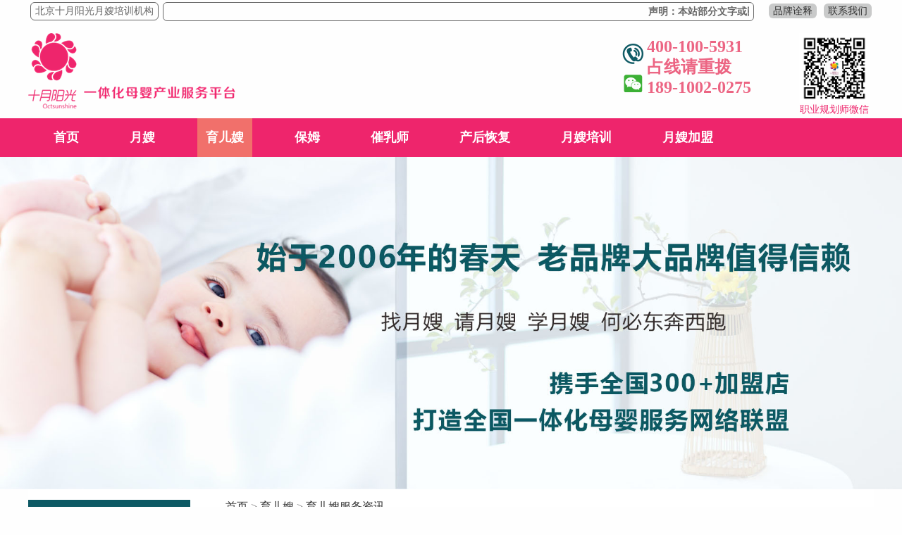

--- FILE ---
content_type: text/html;charset=utf-8
request_url: http://www.beijingyuesao.cn/yuersao/947.html
body_size: 7226
content:
<!DOCTYPE HTML PUBLIC "-//W3C//DTD HTML 4.01 Transitional//EN" "http://www.w3.org/TR/html4/loose.dtd">
<html>
<head>
    <meta http-equiv="Content-Type" content="text/html; charset=utf-8">
    <title>育儿嫂一天工作几小时？_十月阳光国际家政北京总部</title>
    <meta name="Keywords" content="">
    <meta name="Description" content="育儿嫂每天的工作时间会因为每个家庭的需求和具体情况而变化，通常有以下几种形式。一、全日制工作1、这类育儿嫂需要全天候照顾婴儿，理论上包括24小时的工作时间，但实际上可能会根据婴儿的作息和家庭安排有所调整。2、全日制工作适用于没有家人照顾婴儿或家人无法">
    <meta name="viewport" content="width=device-width,initial-scale=1.0,maximum-scale=1.0,minimum-scale=1.0,user-scalable=no">
	<link rel="shortcut icon" type="image/x-icon" href="favicon.ico">
    <link rel="stylesheet" type="text/css" href="/template/pc/css/style.css?t=1711877956" /><link rel="stylesheet" type="text/css" href="/template/pc/css/new_style.css?t=1632671991" /><script type="text/javascript" src="/template/pc/js/jquery-3.1.1.min.js?t=1624070732"></script><script type="text/javascript" src="/template/pc/js/common.js?t=1624070732"></script><script type="text/javascript" src="/template/pc/js/base.js?t=1624070732"></script>    <style type="text/css">
        body, html{width: 100%;height: 100%;margin:0;font-family:"微软雅黑";}
        #l-map{height:300px;width:100%;}
        #r-result {width:100%;}
		.news_nav{
			padding-bottom: 10px;
		}
    </style>
<script type="text/javascript">var ey_1564127251 = {"ClosePage":0,"get_url":"\/index.php?m=api&c=Ajax&a=get_arcrank&aid=947","buy_url":"\/index.php?m=user&c=Media&a=media_order_buy&_ajax=1","VideoLogicUrl":"\/index.php?m=api&c=Ajax&a=video_logic&_ajax=1","LevelCentreUrl":"\/index.php?m=user&c=Level&a=level_centre","aid":947};</script>
<script type="text/javascript" src="/public/static/common/js/view_arcrank.js?v=v1.5.4"></script>
</head>
<body>
<script type="text/javascript" src="/template/pc/js/jquery.webticker.min.js?t=1624070732"></script>
<div class="headbox">
    <div class="w1200">
        <div class="topabout">
            <h1 class="border fl f14">北京十月阳光月嫂培训机构</h1>
            <div class="border fl f14 pmd">
			<ul id="webTicker">
			<li>声明：本站部分文字或图片来自网络，若有侵权，请联系删除！</li>
			</ul>
			</div>
            <div class="fr mt7">
                <a href="/jianjie/" title="品牌诠释" class="border topbotton">品牌诠释</a>
                <a href="/jianjie/#container0" title="关于十月阳光" class="border topbotton">联系我们</a>
            </div>
        </div>
        <div class="cb"></div>
    </div>
    <div class="headLogo w1200">
        <a href="/" title="十月阳光官网"><img src="/uploads/allimg/20221120/1-22112016240C39.png" class="img-logo"  title="十月阳光logo" title="十月阳光logo" /></a>
        
        <div class="new_qr fr f14">
            <img src="/uploads/allimg/20210708/1-210FQQ131X3.jpg">
            <p>职业规划师微信</p>
        </div>
        <div id="dianhua">
            <span>
                400-100-5931<br>占线请重拨<br>189-1002-0275
            </span>
        </div>
    </div>
    <div id="nav">
        <ul>
			<li class=""><a href="/" title="首页">首页</a></li>
						<li class=""><a href="/yuesao/">月嫂</a></li>
						<li class="active"><a href="/yuersao/">育儿嫂</a></li>
						<li class=""><a href="/baomu/"> 保姆</a></li>
						<li class=""><a href="/cuiru/">催乳师</a></li>
						<li class=""><a href="/chankang/">产后恢复</a></li>
						<li class=""><a href="//www.beijingyuesao.cn/yuesaopx">月嫂培训</a></li>
						<li class=""><a href="/jiameng/">月嫂加盟</a></li>
			
        </ul>
    </div>
</div>
  <!--易聊-->
  <script language="javascript" src="//scripts.easyliao.com/js/easyliao.js"></script>
  <script type="text/javascript" charset="UTF-8" src="//scripts.easyliao.com/32831/61978.js"></script>
<script>
$("#webTicker").webTicker({
    height:'19px',
	font:'14px',
    //duplicate:true, 
    rssfrequency:0, 
	loop:false
}); 
</script>
<div class="content" id="container">
        <div class="banner">
            <div class="slide-main">
                <div class="slide-box">
                   					   <a href='' target="_self"><img src='/uploads/allimg/20201103/1-201103152029D9.jpg' alt='' /></a>
					                </div>
            </div>
			<div class="cb"></div>
        </div>
        <section class="news_box w1200">
            <div class="news_menu">
                <div class="xy_list">
                    <div class="xyl_l">
                        <div class="news_menu_title">
                            <h3>服务相关资讯<BR /><span>OCTSUNSHINE NEWS</span></h3>
                        </div>
                        <ul>
							                            <li class="变量名不存在"><a target="_blank" href="/yuesaozx/">月嫂服务资讯</a></li>
							                            <li class="变量名不存在"><a target="_blank" href="/yuersaozx/">育儿嫂服务资讯</a></li>
							                            <li class="变量名不存在"><a target="_blank" href="/baomuzx/">保姆服务资讯</a></li>
							                            <li class="变量名不存在"><a target="_blank" href="/cuiruzx/">催乳服务资讯</a></li>
							                            <li class="变量名不存在"><a target="_blank" href="/chankangzx/">产后恢复服务资讯</a></li>
							                        </ul>
                        <div class="news_menu_title mt20">
                            <h3>
                                培训相关资讯<BR /><span>OCTSUNSHINE NEWS</span></h3>
                        </div>
                        <ul>
                                                        <li class="变量名不存在"><a target="_blank" href="/yuesao_zx/">月嫂培训资讯</a></li>
							                            <li class="变量名不存在"><a target="_blank" href="/yuying_zx/">育婴师培训资讯</a></li>
							                            <li class="变量名不存在"><a target="_blank" href="/cuiru_zx/">催乳师培训资讯</a></li>
							                            <li class="变量名不存在"><a target="_blank" href="/ertui_zx/">小儿推拿培训资讯</a></li>
							                            <li class="变量名不存在"><a target="_blank" href="/yanglaohulipx_zx/">养老护理员培训资讯</a></li>
							                            <li class="变量名不存在"><a target="_blank" href="/hugongpx_zx/">医院护工培训资讯</a></li>
							                            <li class="变量名不存在"><a target="_blank" href="/shounashipx_zx/">整理收纳师培训资讯</a></li>
							                            <li class="变量名不存在"><a target="_blank" href="/chankang_zx/">产后康复培训相关资讯</a></li>
							                        </ul>
                        <div class="news_menu_title mt20">
                            <h3>
                                月嫂加盟相关资讯<BR /><span>OCTSUNSHINE NEWS</span></h3>
							<div class="news_more fr"><a href="/jiameng_zx/">more>></a></div>
							<div class="cb"></div>
                        </div>
                        <ul>
                                                    </ul>
                    </div>
                    <div class="xyl_r">
                      <div class="news_nav">
                           <a href='/' class='crumb'>首页</a> &gt; <a href='/yuersao/' class='crumb'>育儿嫂</a> &gt; <a href='/yuersaozx/'>育儿嫂服务资讯</a>                      </div>
                        <h1>育儿嫂一天工作几小时？</h1>
                    <div class="aboutsmall">
                        <span>阅读量<script type="text/javascript">
    function tag_arcclick(aid)
    {
        // 步骤一:创建异步对象
        var ajax = new XMLHttpRequest();
        // 步骤二:设置请求的url参数,参数一是请求的类型,参数二是请求的url,可以带参数,动态的传递参数starName到服务端
        ajax.open("get", "/index.php?m=api&c=Ajax&a=arcclick&aid="+aid+"&type=view", true);
        // 给头部添加ajax信息
        ajax.setRequestHeader("X-Requested-With","XMLHttpRequest");
        // 如果需要像 HTML 表单那样 POST 数据，请使用 setRequestHeader() 来添加 HTTP 头。然后在 send() 方法中规定您希望发送的数据：
        ajax.setRequestHeader("Content-type","application/x-www-form-urlencoded");
        // 步骤三:发送请求
        ajax.send();
        // 步骤四:注册事件 onreadystatechange 状态改变就会调用
        ajax.onreadystatechange = function () {
            // 步骤五 如果能够进到这个判断 说明 数据 完美的回来了,并且请求的页面是存在的
            if (ajax.readyState==4 && ajax.status==200) {
        　　　　document.getElementById("eyou_arcclick_1770002026_"+aid).innerHTML = ajax.responseText;
          　}
        } 
    }
</script><i id="eyou_arcclick_1770002026_947" class="eyou_arcclick" style="font-style:normal"></i> 
<script type="text/javascript">tag_arcclick(947);</script>次</span> 2024-06-28                    </div>
                    <div class="aboutcontent">
                        <p style="line-height: 3em;">育儿嫂每天的工作时间会因为每个家庭的需求和具体情况而变化，通常有以下几种形式。</p><p style="text-align: center; line-height: 3em;"><img src="/uploads/ueditor/20240628/1-24062P93215964.png" title="育儿嫂一天工作几小时？(图1)" alt="育儿嫂一天工作几小时？(图1)"/></p><p style="line-height: 3em;"><span style="font-size: 20px;"><strong>一、全日制工作</strong></span></p><p style="line-height: 3em;">1、这类育儿嫂需要全天候照顾婴儿，理论上包括24小时的工作时间，但实际上可能会根据婴儿的作息和家庭安排有所调整。</p><p style="line-height: 3em;">2、全日制工作适用于没有家人照顾婴儿或家人无法满足婴儿需求的情况。</p><p style="line-height: 3em;"><span style="font-size: 20px;"><strong>二、兼职工作</strong></span></p><p style="line-height: 3em;">1、兼职育儿嫂的工作时间可以根据家庭需求和工作安排灵活调整，可以是每周工作几天或者每天工作几小时。</p><p style="line-height: 3em;">2、这种形式适用于有家人照顾但需要额外帮助的情况。</p><p style="line-height: 3em;"><span style="font-size: 20px;"><strong>三、标准工作时间</strong></span></p><p style="line-height: 3em;">1、遵循标准的工作时间安排，如每周工作五天，每天工作八小时，并包括一小时的午休时间。</p><p style="line-height: 3em;">2、这样的时间安排能够确保育儿嫂有足够的时间和精力来照顾婴幼儿，同时也保障其休息和私人时间。</p><p style="line-height: 3em;">具体到育儿嫂一天的工作流程，可能会包括：</p><p style="line-height: 3em;"><span style="color: rgb(0, 176, 80); font-size: 18px;"><strong>1、早晨起床后：</strong></span>为宝宝进行日常清洁和喂食。</p><p style="line-height: 3em;"><span style="color: rgb(0, 176, 80); font-size: 18px;"><strong>2、白天时段：</strong></span>陪伴宝宝进行户外活动、早教和游戏。</p><p style="line-height: 3em;"><span style="color: rgb(0, 176, 80); font-size: 18px;"><strong>3、午餐后：</strong></span>安排宝宝午休，并进行一些家务工作，如清洗宝宝的衣物和玩具。</p><p style="line-height: 3em;"><span style="color: rgb(0, 176, 80); font-size: 18px;"><strong>4、下午时段：</strong></span>继续陪伴宝宝进行各种活动，并准备晚餐。</p><p style="line-height: 3em;"><span style="color: rgb(0, 176, 80); font-size: 18px;"><strong>5、晚上时段：</strong></span>为宝宝进行睡前准备，如洗澡、抚触和讲故事。</p><p style="text-align: center; line-height: 3em;"><img src="/uploads/ueditor/20240628/1-24062P932315F.jpg" title="育儿嫂一天工作几小时？(图2)" alt="育儿嫂一天工作几小时？(图2)"/></p><p style="line-height: 3em;">以上的内容仅供参考，实际的工作时间和工作内容会因家庭需求和<a href="http://www.beijingyuesao.cn/yuersao/" target="_self" style="color: rgb(255, 0, 0); text-decoration: underline;"><strong><span style="color: rgb(255, 0, 0);">育儿嫂</span></strong></a>的安排而有所不同。无论采用哪种形式的工作时间，都应保障育儿嫂有足够的休息和私人时间，避免过度劳累和压力过大。同时，雇主也应尊重育儿嫂的时间安排，不过多占用育儿嫂的个人时间。</p>                    </div>
                        <!--内容底部留言-->
                        <div class="yuesao_mianfei_title">
            <div class="message_title">免费课程试听或申请月嫂、育儿嫂、保姆、催乳、产康等服务请留言</div>
            <div class="yuesao w950">
                <div class="yuesao_left">
                    <form method="POST" class="am-form am-form-horizontal form-add"  enctype="multipart/form-data"  action="/index.php?m=home&c=Lists&a=gbook_submit&lang=cn"
    onsubmit="return submita95fa549117d235bbb11c4e46e3b44a9(this);">
    <div class="form_title">
        <span>*</span>
        <p class="yuesao_mianfei_p1">十月阳光客服中心将尽快与您联系</p>
    </div>
    <span class="yuesao_mianfei_span1">
        <span>如何称呼:</span>
        <input type='text' id='attr_24' name='attr_24'>
    </span>
    <span class="yuesao_mianfei_span2">
        <span>联系方式:</span>
        <input type='text' id='attr_26' name='attr_26'>
    </span>
    <br />
    <span class="yuesao_mianfei_span3">
        <span>您的需求:</span>
        <textarea id='attr_28' name='attr_28' rows="2" cols="20"></textarea>
    </span>
    <br />
  <input type="hidden" id='attr_33' name='attr_33'>
 <script language="javascript">
function isMobileDevice() {
    return /Android|webOS|iPhone|iPad|iPod|BlackBerry|IEMobile|Opera Mini/i.test(navigator.userAgent);
}
 
function getPageSource() {
    return document.referrer;
}
var MytextInput = document.getElementById('attr_33');
if (isMobileDevice()) {
    MytextInput.value ="访问设备是手机页面的URL:"+document.URL;
} else {
    MytextInput.value ="访问设备是电脑页面的URL:"+document.URL;
}
</script>
    <div align="center" class="mt40">
        <button class="btn" type="submit">提交</button>
    </div>
    <input type="hidden" name="gourl" id="gourl_a95fa549117d235bbb11c4e46e3b44a9" value="http://www.beijingyuesao.cn/yuersao/947.html" /><input type="hidden" name="typeid" value="118" /><input type="hidden" name="__token__a95fa549117d235bbb11c4e46e3b44a9" id="a95fa549117d235bbb11c4e46e3b44a9" value="" /><script type="text/javascript">
    function submita95fa549117d235bbb11c4e46e3b44a9(elements)
    {
        if (document.getElementById('gourl_a95fa549117d235bbb11c4e46e3b44a9')) {
            document.getElementById('gourl_a95fa549117d235bbb11c4e46e3b44a9').value = window.location.href;
        }
            var x = elements;
    for (var i=0;i<x.length;i++) {
        
                            if(x[i].name == 'attr_24' && x[i].value.length == 0){
                                alert('如何称呼不能为空！');
                                return false;
                            }
                        
                            if(x[i].name == 'attr_26' && x[i].value.length == 0){
                                alert('联系方式不能为空！');
                                return false;
                            }
                         
                    if(x[i].name == 'attr_26' && !(/^1\d{10}$/.test( x[i].value))){
                        alert('联系方式格式不正确！');
                        return false;
                    }
                   
    }
        
        elements.submit();
    }

    function ey_fleshVerify(id)
    {
        var src = "/index.php?m=api&c=Ajax&a=vertify&type=guestbook&lang=cn";
        src += "&r="+ Math.floor(Math.random()*100);
        document.getElementById(id).src = src;
    }

    function fe5c320826eda38416e6d659ffe19eb26()
    {
        //步骤一:创建异步对象
        var ajax = new XMLHttpRequest();
        //步骤二:设置请求的url参数,参数一是请求的类型,参数二是请求的url,可以带参数,动态的传递参数starName到服务端
        ajax.open("post", "/index.php?m=api&c=Ajax&a=get_token&name=__token__a95fa549117d235bbb11c4e46e3b44a9", true);
        // 给头部添加ajax信息
        ajax.setRequestHeader("X-Requested-With","XMLHttpRequest");
        // 如果需要像 HTML 表单那样 POST 数据，请使用 setRequestHeader() 来添加 HTTP 头。然后在 send() 方法中规定您希望发送的数据：
        ajax.setRequestHeader("Content-type","application/x-www-form-urlencoded");
        //步骤三:发送请求+数据
        ajax.send('_ajax=1');
        //步骤四:注册事件 onreadystatechange 状态改变就会调用
        ajax.onreadystatechange = function () {
            //步骤五 如果能够进到这个判断 说明 数据 完美的回来了,并且请求的页面是存在的
            if (ajax.readyState==4 && ajax.status==200) {
                document.getElementById("a95fa549117d235bbb11c4e46e3b44a9").value = ajax.responseText;
                document.getElementById("gourl_a95fa549117d235bbb11c4e46e3b44a9").value = window.location.href;
          　}
        } 
    }
    fe5c320826eda38416e6d659ffe19eb26();
    function getNext1598839807(id,name,level) {
        var input = document.getElementById('attr_'+name);
        var first = document.getElementById('first_id_'+name);
        var second = document.getElementById('second_id_'+name);
        var third = document.getElementById('third_id_'+name);
        var findex ='', fvalue = '',sindex = '',svalue = '',tindex = '',tvalue = '',value='';

        if (level == 1){
            if (second) {
                second.style.display = 'none';
                second.innerHTML  = ''; 
            }
            if (third) {
                third.style.display = 'none';
                third.innerHTML  = '';
            }
            findex = first.selectedIndex;
            fvalue = first.options[findex].value;
            input.value = fvalue;
            value = fvalue;
        } else if (level == 2){
            if (third) {
                third.style.display = 'none';
                third.innerHTML  = '';
            }
            findex = first.selectedIndex;
            fvalue = first.options[findex].value;
            sindex = second.selectedIndex;
            svalue = second.options[sindex].value;
            if (svalue) {
                input.value = fvalue+','+svalue;
                value = svalue;
            }else{
                input.value = fvalue;
            }
        } else if (level == 3){
            findex = first.selectedIndex;
            fvalue = first.options[findex].value;
            sindex = second.selectedIndex;
            svalue = second.options[sindex].value;
            tindex = third.selectedIndex;
            tvalue = third.options[tindex].value;
            if (tvalue) {
                input.value = fvalue+','+svalue+','+tvalue;
                value = tvalue;
            }else{
                input.value = fvalue+','+svalue;
            }
        } 
        if (value) {
            if(document.getElementById(id))
            {
                document.getElementById(id).options.add(new Option('请选择','')); 
                var ajax = new XMLHttpRequest();
                //步骤二:设置请求的url参数,参数一是请求的类型,参数二是请求的url,可以带参数,动态的传递参数starName到服务端
                ajax.open("post", "/index.php?m=api&c=Ajax&a=get_region&pid="+value, true);
                // 给头部添加ajax信息
                ajax.setRequestHeader("X-Requested-With","XMLHttpRequest");
                // 如果需要像 HTML 表单那样 POST 数据，请使用 setRequestHeader() 来添加 HTTP 头。然后在 send() 方法中规定您希望发送的数据：
                ajax.setRequestHeader("Content-type","application/x-www-form-urlencoded");
                //步骤三:发送请求+数据
                ajax.send('_ajax=1');
                //步骤四:注册事件 onreadystatechange 状态改变就会调用
                ajax.onreadystatechange = function () {
                    //步骤五 如果能够进到这个判断 说明 数据 完美的回来了,并且请求的页面是存在的
                    if (ajax.readyState==4 && ajax.status==200) {
                        var data = JSON.parse(ajax.responseText).data;
                        if (data) {
                            data.forEach(function(item) {
                           document.getElementById(id).options.add(new Option(item.name,item.id)); 
                           document.getElementById(id).style.display = "block";

                        });
                        }
                  　}
                }
            }
        }
    }
</script></form>
                </div>
                <!--二维码-->
                <div class="yuesao_right">
                    <p>【项目齐全 优惠多多】</p>
                    <p>速扫码联系</p>
                    <img src="/template/pc/new_images/new_qr.png" title="">
                    <p class="wechat">微信号：189-1002-0275</p>
                </div>
                <div class="cb"></div>
            </div>
        </div>
                        <!--屏蔽内容底部广告
                        <div class="art_ad mt20">
                            							   <a href='/yuesaopx' target="_blank"><img src='/uploads/allimg/20210807/1-210PF0511J43.png' alt='月嫂培训' /></a>
							                        </div>
                        屏蔽内容底部广告-->
                        <div class="act_recommend mt40">
                            <div class="news_menu_title">
                                <h3>推荐阅读<BR /><span>OCTSUNSHINE NEWS</span></h3>
                            </div>
                            <ul class="xydt_list">
							                                <li>
                                    <a href="/yuersao/3067.html" title="2026北京育儿嫂行情：如何用价格筛选优质育儿嫂？">2026北京育儿嫂行情：如何用价格筛选优质育儿嫂？ 阅读量 0次 2026-01-28</a>
                                </li>
								                                <li>
                                    <a href="/yuersao/3066.html" title="北京育儿嫂多少钱？价格与服务内容的深度解析">北京育儿嫂多少钱？价格与服务内容的深度解析 阅读量 0次 2026-01-28</a>
                                </li>
								                                <li>
                                    <a href="/yuersao/3065.html" title="北京找育儿嫂渠道：如何通过朋友推荐寻找？">北京找育儿嫂渠道：如何通过朋友推荐寻找？ 阅读量 1次 2026-01-28</a>
                                </li>
								                                <li>
                                    <a href="/yuersao/3064.html" title="北京育儿嫂服务机构推荐：如何判断专业性？">北京育儿嫂服务机构推荐：如何判断专业性？ 阅读量 1次 2026-01-28</a>
                                </li>
								                                <li>
                                    <a href="/yuersao/3063.html" title="北京找育儿嫂渠道：如何通过网络搜索精准筛选？">北京找育儿嫂渠道：如何通过网络搜索精准筛选？ 阅读量 0次 2026-01-28</a>
                                </li>
								                                <li>
                                    <a href="/yuersao/3057.html" title="赴美家庭请育儿嫂？国内国际外派持美签育婴师更可靠">赴美家庭请育儿嫂？国内国际外派持美签育婴师更可靠 阅读量 1次 2026-01-27</a>
                                </li>
								  
                            </ul>
                        </div>
                    </div>
                </div>
            </div>
        </section>
        <div style="clear: both"></div>
        <!--行业关键字-->
		
    </div>
    <!--底部-->
	<div class="copy_right">
    <div class="new_bg">  
    <div class="new_keywords w1200">
&nbsp十月阳光友情链接： 
<a href="http://www.shiyueyangguang.com/"  target="_blank" >北京月嫂公司</a>&nbsp&nbsp&nbsp
 
<a href="http://www.ayiedu.cn/"  target="_blank" >家政培训</a>&nbsp&nbsp&nbsp
 
<a href="http://www.ayijob.cn/"  target="_blank" >住家保姆服务</a>&nbsp&nbsp&nbsp
 
<a href="http://www.ayijob.com/"  target="_blank" >家政服务</a>&nbsp&nbsp&nbsp
 
<a href="http://www.ayiedu.com/"  target="_blank" >月嫂培训机构</a>&nbsp&nbsp&nbsp
 
<a href="http://www.beijingyuesao.cn/"  target="_blank" >月嫂培训班</a>&nbsp&nbsp&nbsp
    </div>
    </div>
<script type="text/javascript" src="/template/pc/js/keyword.js?t=1624070732"></script><div class="new_bottom">
    <div class="new_logo">
        <img src="/template/pc/image/new_dibu_logo.png" title="十月阳光LOGO">
    </div>
    <div class="new_info c75">
        <p class="cee">声明：本站部分文字或图片来自网络，若有侵权，请联系删除！</p>
        <p>阳光有爱 · 服务无限</p>
        <p>全国服务电话：400-100-5931，189-1002-0275</p>
        <p>北京事业总部：朝阳区兴隆西街二号朝青汇358室</p>
        <p><a href="https://beian.miit.gov.cn/" rel="nofollow" target="_blank">京ICP备20025188号-8</a>      <a href="https://beian.mps.gov.cn/#/query/webSearch" rel="nofollow" target="_blank">京公网安备11010502057865号</a></p>
    </div>
    <div class="new_wx fr c444">
        <img src="/uploads/allimg/20210708/1-210FQR140360.png">
        <p>微信号：189-1002-0275</p>
    </div>
    <div class="cb"></div>
</div>
</div>

<script type="text/javascript" src="/public/static/common/js/footprint.js?v=v1.5.4"></script>
<script type="text/javascript">footprint_1606269933('947', '');</script>
</body>

</html>

--- FILE ---
content_type: text/html;charset=utf-8
request_url: http://www.beijingyuesao.cn/index.php?m=api&c=Ajax&a=get_token&name=__token__a95fa549117d235bbb11c4e46e3b44a9
body_size: 140
content:
dee0b96a2c57e582c29ec837c0c66c1e

--- FILE ---
content_type: text/css
request_url: http://www.beijingyuesao.cn/template/pc/css/style.css?t=1711877956
body_size: 12168
content:
@charset "utf-8";

* {
    padding: 0px;
    margin: 0 auto;
}

body {
    background: #fefefe;
    width: 100%;
    font-family: "Microsoft YaHei", Arial;
}

@media screen and (max-width: 1120px) {
    body {
        width: 1170px;
    }
}

a:focus {
    outline: none;
}

a {
    text-decoration: none;
    color: #333
}

a:hover {
    /*text-decoration:underline;*/
}

ul,
li {
    list-style: none;
}

.lh30{
    line-height: 30px !important;
}
.w1200 {
    max-width: 1200px !important;
}

.w1000 {
    width: 1000px;
}

.w900 {
    width: 900px;
}
.w950 {
    width: 950px;
}
.w580 {
    width: 580px;
}
.w350 {
    width: 350px;
}
.h200 {
    height: 220px;
}

img {
    border: 0px;
}

.c75 {
    color: #757575;
}
.cf{
    color: #FFF !important;
}
.cee {
    color: #ee256c !important;
}
.c0d5964{
    color:#0d5964 !important;
}

.fl {
    float: left !important;
}

.fr {
    float: right !important;
}

.f14 {
    font-size: 14px;
}
.f15 {
    font-size: 15px;
}
.f16 {
    font-size: 16px;
}
.f18 {
    font-size: 18px;
}
.f24 {
    font-size: 24px;
}
.f28 {
    font-size: 28px;
}
.f36 {
    font-size: 36px;
}
.mt7 {
    margin-top: 7px;
}

.mt10{
    margin-top:10px !important;
}
.ml30{
    margin-left:30px !important;
}
.ml70{
    margin-left:70px !important;
}
.cb {
    clear: both;
}

.pt40{
	padding-top:40px;
}
.tl {
    text-align: left;
}

.tr {
    text-align: right;
}

.pr{
    position: relative;
}
.pa{
    position: absolute;
}
.w550{
	width:550px;
}
.pl38{
	padding-left:38px;
}





.topabout {
    color: #666 !important;
    font-size: 14px;
}

.topabout h1 {
    font-size: 14px;
    font-weight: 500;
}

.topabout .pmd {
    margin-left: 13px;
    width: 825px;
}

.topabout .border {
    border: 1px solid #666;
    margin: 3px;
    padding: 3px 6px;
    border-radius: 6px;
}

.topbotton {
    background: #c9caca;
    color: #333333 !important;
    border: none !important;
}

.headLogo {
    padding: 14px 0;
}

.new_qr {
    color: #ee256c;
}

.new_qr img {
    margin: 0px 0;
    width: 100px;
}

.linkbox {
    margin-top: -25px;
	padding-bottom: 15px;
}

.new_logo {
    margin-top: 20px;
}

.new_bottom {
    width: 900px;
    padding: 15px 0;
}

.new_bottom .new_logo img {
    float: left;
    margin: 0 30px;
}

.new_bottom .new_info {
    float: left;
    margin-left: 30px;
}

.new_info p {
    margin-top: 3px;
}
.new_info p a{
	color:#757575;
}
.new_bottom .new_wx {
    margin-left: 30px;
    display: table-cell;
    text-align: center;
    vertical-align: middle;
}

.new_bottom .new_wx img {
    margin-bottom: 6px;
}

.new_bg {
        background: #f2f2f2;
    width: 100%;
    padding: 30px 0 15px 0;
    margin-top: 30px;
}

.new_keywords {
    border: 1px solid #9a9a9b;
}

.new_keywords .key_title {
width: 260px;
    height: 45px;
    text-align: center;
    /* line-height: 33px; */
    position: relative;
    top: -12px;
    background: #f2f2f2;
    color: #1a1a1a;
    font-weight: 800;
    font-size: 18px;
}

.footer-new-knowlege-index {
    margin-left: 30px;
}

.footer-new-knowlege-index__annotation {
    float: left;
    padding: 0 !important;
    margin-right: 1em;
    line-height: 30px;
    font-weight: bold;
}

.footer-new-knowlege-index {
    position: relative;
    margin-bottom: 6px;
    color: #757575;
}

.footer-new-knowlege-index a {
    color: #757575 !important;
}

.footer-new-link-list--expandable {
    -webkit-transition: height 0.5s;
    transition: height 0.5s;
    margin-right: 30px;
}























#search {
    background: url(../images/sel.jpg) center no-repeat;
    width: 190px;
    height: 21px;
    outline: none;
    border: 0px;
}

.div_d {
    position: absolute;
    display: none;
    cursor: pointer;
    text-align: center;
    width: 190px;
    height: auto;
    line-height: 21px;
    left: 0px;
    background: #ff;
}

.div_d a {
    display: block;
    height: 21px;
    line-height: 21px;
    background: #ff;
    text-decoration: none;
}

.div_d a:hover {
    display: block;
    height: 21px;
    line-height: 21px;
    background: #efefef;
    text-decoration: none;
}

.avatar {
    position: relative;
}

.avatar:after {
    bottom: 0;
    /* content: url("../images/bg_play.png");*/
    left: 5px;
    position: absolute;
    z-index: 10;
}

.avatar:hover,
.zhuti .avatar:hover,
.bbsinner .avatar:hover {
    box-shadow: 0 0 10px gray;
}

.avatar:hover img,
.zhuti .avatar:hover img,
.bbsinner .avatar:hover img {
    /*transform: scale(1.3,1.3);    transition: all 1s ease 0s;	-webkit-transform: scale(1.3,1.3);	-webkit-transform: all 1s ease 0s;*/
}

#header .top .wel {
    float: left;
    line-height: 24px;
}

#header .top .tr {
    float: right;
    line-height: 24px;
}

#header .top .tr span {
    margin-left: 10px;
    margin-right: 10px;
}

#header .top .tr a {
    color: #585556;
}

#header .top .tr img {
    margin-left: 8px;
    width: 20px;
    height: 20px;
    -moz-transition: opacity .4s ease-in;
    -webkit-transition: opacity .4s ease-in;
    -ms-transition: opacity .4s ease-in;
    transition: opacity .4s ease-in;
}

#header .top .tr img:hover {
    opacity: 0.5;
    filter: alpha(opacity=50);
}

#header .top .sq span {
    color: #f26c89;
}

#header .logo {
    width: 1120px;
    height: 130px;
    margin: 0 auto;
}

#header .img-logo {
    float: left;
    margin-top: 55px;
}

#dianhua {
    width: 280px;
    height: 84px;
    float: right;
    background: url(../image/tel_wx.png) no-repeat 35px 15px;
    font-size: 16px;
}

#dianhua span {
    font-size: 24px;
    position: relative;
    top: 5px;
    left: 70px;
    font-family: "微软简体宋";
    font-weight: 800;
    color: #ec6583;
    line-height: 29px;
}

#header .img-tel {
    float: right;
    margin-top: 20px;
}

#nav {
    width: 100%;
    height: 55px;
    line-height: 55px;
    background: #ee256c;
    margin: 0 auto;
}

#nav a {
    color: #fff;
    text-decoration: none;
}

#nav a:hover {
    color: #fff;
    text-decoration: none;
}

#nav ul {
    width: 1200px;
    margin: 0 auto;
}

#nav li {
    float: left;
    padding: 0 12px;
    color: #fff;
    font-size: 18px;
    font-weight: bold;
    /* width: 126px; */
    margin: 0px 24px;
    text-align: center;
}

#nav li a {
    display: block;
    height: 55px;
}

#nav li:hover {
    background: #f1706b;
}

#nav .active {
    background: #f1706b;
}

.banner {
    width: 100%;
}

.banner img {
    width: 100%;
}

.mbox1 {
    width: 100%;
    height: 260px;
    overflow: hidden;
    background: #aee8f3;
}

.box1 {
    width: 1095px;
    height: 260px;
    overflow: hidden;
    background: #fff;
    margin: 0 auto;
    padding-top: 10px;
    padding-left: 25px;
}

.box1 li {
    float: left;
}

.box1 li a {
    text-decoration: none;
}

.b1 {
    width: 210px;
    height: 75px;
    border-radius: 10px;
    background: url("../images/i1.png") no-repeat left center #5c91e0;
    background-position: 30px;
    margin-right: 10px;
    font-size: 18px;
    font-weight: bold;
    color: #fff;
    padding-left: 140px;
    padding-top: 40px;
    -moz-transition: opacity .4s ease-in;
    -webkit-transition: opacity .4s ease-in;
    -ms-transition: opacity .4s ease-in;
    transition: opacity .4s ease-in;
}

.b1:hover {
    opacity: 0.8;
    filter: alpha(opacity=80);
}

.b2 {
    width: 210px;
    height: 75px;
    border-radius: 10px;
    background: url("../images/i2.png") no-repeat left center #00a2d0;
    background-position: 30px;
    margin-right: 10px;
    font-size: 18px;
    font-weight: bold;
    color: #fff;
    padding-left: 140px;
    padding-top: 40px;
    -moz-transition: opacity .4s ease-in;
    -webkit-transition: opacity .4s ease-in;
    -ms-transition: opacity .4s ease-in;
    transition: opacity .4s ease-in;
}

.b2:hover {
    opacity: 0.8;
    filter: alpha(opacity=80);
}

.b3 {
    width: 210px;
    height: 75px;
    border-radius: 10px;
    background: url("../images/i3.png") no-repeat left center #00d0b5;
    background-position: 30px;
    font-size: 18px;
    font-weight: bold;
    color: #fff;
    padding-left: 140px;
    padding-top: 40px;
    -moz-transition: opacity .4s ease-in;
    -webkit-transition: opacity .4s ease-in;
    -ms-transition: opacity .4s ease-in;
    transition: opacity .4s ease-in;
}

.b3:hover {
    opacity: 0.8;
    filter: alpha(opacity=80);
}

.box1 p {
    font-size: 12px;
    font-family: '宋体';
    line-height: 22px;
    padding-top: 5px;
    padding-left: 10px;
}


.prev,
.next {
    display: block;
    width: 44px;
    height: 44px;
    position: absolute;
    z-index: 222;
    top: 267px;
    overflow: hidden;
    cursor: pointer;
    opacity: 0.6;
    -moz-opacity: 0.6;
    filter: alpha(opacity=60);
    _border: 1px solid none;
}

.prev {
    left: 70px;
}

.next {
    right: 70px;
}

.prev:hover,
.next:hover,
.nav-main a:hover,
.nav-main a.cur {
    opacity: 1;
    -moz-opacity: 1;
    filter: alpha(opacity=100);
}

.item {
    display: block;
    width: 100%;
    height: 5px;
    position: absolute;
    z-index: 124;
    top: 456px;
    left: 0;
    text-align: center;
}

.item a {
    display: inline-block;
    width: 24px;
    height: 5px;
    margin-right: 11px;
    opacity: 0.8;
    -moz-opacity: 0.8;
    filter: alpha(opacity=80);
    overflow: hidden;
    background: #fff;
}

.item a.cur {
    background: #ed3059;
}

.slide-box,
.slide {
    width: 100%;

}

.slide-box {
    position: relative;
}

.slide {
    display: none;
    height: 490px;
    padding-top: 89px;
    position: relative;
    position: absolute;
    z-index: 8;
}

#bgstylea {
    background: url(../images/banner2.jpg) no-repeat center top;
}

#bgstyleb {
    background: url(../images/banner.jpg) no-repeat center top;
}

#bgstylec {
    background: #c5435b;
}

.slide a {
    border: none;
    outline: none;
}

.obj-a,
.obj-b,
.obj-c,
.obj-d,
.obj-e,
.obj-f,
.obj-j,
.obj-k,
.obj-jia,
.obj-i,
.obj-h,
.obj-bus,
.obj-busbao {
    position: absolute;
    z-index: 9;
    left: 50%;
}

.obj-a,
.obj-b {
    width: 952px;
    margin-left: -476px;
    text-align: center;
}

.obj-a {
    display: block;
    height: 352px;
    top: 100px;
}

.obj-b {
    top: 406px;
    height: 100px;
}

.obj-c {
    display: block;
    height: 224px;
    top: 152px;
    margin-left: -540px;
}

.obj-d {
    top: 0px;
    height: 480px;
    width: 843px;
    margin-left: 0px;
}

.obj-d p {
    display: block;
    padding-top: 20px;
    font-size: 16px;
    color: #fff;
    clear: both;
}

.obj-e {
    width: 287px;
    height: 429px;
    margin-left: -460px;
    top: 60px;
    z-index: 12;
}

.obj-f {
    width: 680px;
    height: 296px;
    top: 50px;
    margin-left: -100px;
}

.obj-f span {
    display: inline-block;
    width: 164px;
    height: 48px;
    border-radius: 5px;
    border: 1px #fff solid;
    text-align: center;
    font-size: 22px;
    color: #fff;
    float: right;
    line-height: 48px;
    position: absolute;
    top: 225px;
    margin-left: -618px;
    -moz-transition: background .4s ease-in;
    -webkit-transition: background .4s ease-in;
    -ms-transition: background .4s ease-in;
    transition: background .4s ease-in;
}

.obj-f span:hover {
    background: #ed3059;
}

.obj-j {
    width: 1493px;
    height: 480px;
    margin-left: -800px;
    top: -0px;
}

.obj-k {
    /*width:1493px; height: 460px; margin-left: -100px; top: 98px;*/
    width: 680px;
    height: 296px;
    top: 50px;
    margin-left: -30px;
}

.obj-k span {
    display: inline-block;
    width: 164px;
    height: 48px;
    border-radius: 5px;
    border: 1px #fff solid;
    text-align: center;
    font-size: 22px;
    color: #fff;
    float: right;
    line-height: 48px;
    position: absolute;
    top: 203px;
    margin-left: -678px;
    -moz-transition: background .4s ease-in;
    -webkit-transition: background .4s ease-in;
    -ms-transition: background .4s ease-in;
    transition: background .4s ease-in;
}

.obj-k span:hover {
    background: #ed3059;
}

.obj-bus {
    width: 504px;
    height: 309px;
    margin-left: -550px;
    top: 210px;
}

.obj-jia {
    width: 548px;
    height: 343px;
    margin-left: -20px;
    top: 128px;
}

.obj-busbao {
    width: 112px;
    height: 137px;
    margin-left: -350px;
    bottom: 40px;
}

.banAnimate .obj-a {
    display: block;
    animation-name: baoAni;
    -webkit-animation: baoAni 0.4s linear 0s normal none;
    -moz-animation: baoAni 0.4s linear 0s normal none;
    animation: baoAni 0.4s linear 0s normal none;
}

@-webkit-keyframes baoAni {
    from {
        opacity: 0;
        left: 60%;
    }

    to {
        opacity: 1;
        left: 50%;
    }
}

@-moz-keyframes baoAni {
    from {
        opacity: 0;
        left: 60%;
    }

    to {
        opacity: 1;
        left: 50%;
    }
}

@keyframes baoAni {
    from {
        opacity: 0;
        left: 60%;
    }

    to {
        opacity: 1;
        left: 50%;
    }
}

.banAnimate .obj-b,
.banAnimate .obj-busbao {
    display: block;
    animation-name: saAni;
    -webkit-animation: saAni 0.4s linear 0s normal none;
    -moz-animation: saAni 0.4s linear 0s normal none;
    animation: saAni 0.4s linear 0s normal none;
}

@-webkit-keyframes saAni {
    from {
        opacity: 0;
        -webkit-transform: scale(0, 0);
    }

    to {
        opacity: 1;
        -webkit-transform: scale(1, 1);
    }
}

@-moz-keyframes saAni {
    from {
        opacity: 0;
        -moz-transform: scale(0, 0);
    }

    to {
        opacity: 1;
        -moz-transform: scale(1, 1);
    }
}

@keyframes saAni {
    from {
        opacity: 0;
        transform: scale(0, 0);
    }

    to {
        opacity: 1;
        transform: scale(1, 1);
    }
}

.watch-code.code-show {
    display: block;
    animation-name: scode;
    -webkit-animation: scode 0.3s linear 0s normal none;
    -moz-animation: scode 0.3s linear 0s normal none;
    animation: scode 0.3s linear 0s normal none;
}

@-webkit-keyframes scode {
    from {
        opacity: 0;
        -webkit-transform: scale(1, 0);
        transform-origin: left bottom;
    }

    to {
        opacity: 1;
        -webkit-transform: scale(1, 1);
        transform-origin: left bottom;
    }
}

@-moz-keyframes scode {
    from {
        opacity: 0;
        -moz-transform: scale(1, 0);
        transform-origin: left bottom;
    }

    to {
        opacity: 1;
        -moz-transform: scale(1, 1);
        transform-origin: bottom bottom;
    }
}

@keyframes scode {
    from {
        opacity: 0;
        transform: scale(1, 0);
        transform-origin: left bottom;
    }

    to {
        opacity: 1;
        transform: scale(1, 1);
        transform-origin: left bottom;
    }
}

.banAnimate .obj-c,
.banAnimate .obj-e,
.banAnimate .obj-j,
.banAnimate .obj-h {
    display: block;
    animation-name: saAnic;
    -webkit-animation: saAnic 0.3s linear 0s normal none;
    -moz-animation: saAnic 0.3s linear 0s normal none;
    animation: saAnic 0.3s linear 0s normal none;
}

@-webkit-keyframes saAnic {
    from {
        opacity: 0;
        left: 47%;
    }

    to {
        opacity: 1;
        left: 50%;
    }
}

@-moz-keyframes saAnic {
    from {
        opacity: 0;
        left: 47%;
    }

    to {
        opacity: 1;
        left: 50%;
    }
}

@keyframes saAnic {
    from {
        opacity: 0;
        left: 47%;
    }

    to {
        opacity: 1;
        left: 50%;
    }
}

.banAnimate .obj-bus {
    animation-name: busAnia;
    -webkit-animation: busAnia 0.5s linear 0s normal none;
    -moz-animation: busAnia 0.5s linear 0s normal none;
    animation: busAnia 0.5s linear 0s normal none;
}

@-webkit-keyframes busAnia {
    from {
        left: 45%;
        top: 190px;
        -webkit-transform: scale(0.4, 0.4);
    }

    to {
        left: 50%;
        top: 210px;
        -webkit-transform: scale(1, 1);
    }
}

@-moz-keyframes busAnia {
    from {
        left: 45%;
        top: 190px;
        -moz-transform: scale(0.4, 0.4);
    }

    to {
        left: 50%;
        top: 210px;
        ;
        -moz-transform: scale(1, 1);
    }
}

@keyframes busAnia {
    from {
        left: 45%;
        top: 190px;
        transform: scale(0.4, 0.4);
    }

    to {
        left: 50%;
        top: 210px;
        transform: scale(1, 1);
    }
}

.banAnimate .obj-d,
.banAnimate .obj-f,
.banAnimate .obj-k,
.banAnimate .obj-jia,
.banAnimate .obj-i {
    display: block;
    animation-name: saAnid;
    -webkit-animation: saAnid 0.3s linear 0s normal none;
    -moz-animation: saAnid 0.3s linear 0s normal none;
    animation: saAnid 0.3s linear 0s normal none;
}

@-webkit-keyframes saAnid {
    from {
        opacity: 0;
        left: 53%;
    }

    to {
        opacity: 1;
        left: 50%;
    }
}

@-moz-keyframes saAnid {
    from {
        opacity: 0;
        left: 53%;
    }

    to {
        opacity: 1;
        left: 50%;
    }
}

@keyframes saAnid {
    from {
        opacity: 0;
        left: 53%;
    }

    to {
        opacity: 1;
        left: 50%;
    }
}

.ygys {
    background: url(../images/b2.jpg) no-repeat top center;
    padding-top: 440px;
    position: relative;
}

a.pygys {
    position: absolute;
    height: 48px;
    width: 164px;
    border: 1px #ef677f solid;
    color: #ee6581;
    text-align: center;
    border-radius: 5px;
    display: block;
    top: 234px;
    left: 50%;
    margin-left: -155px;
    font-size: 22px;
    line-height: 48px;
    -moz-transition: background .4s ease-in;
    -webkit-transition: background .4s ease-in;
    -ms-transition: background .4s ease-in;
    transition: background .4s ease-in;
}

a.pygys:hover {
    background: #ed3059;
    text-decoration: none;
    color: #fff;
}

.bodyCon {
    width: 100%;
    height: auto;
    overflow: hidden;
    margin-top: 15px;
}

.bodyCon .students {
    margin: 0 auto;
    width: 1334px;
    height: 390px;
    position: relative;
}

#four_flash {
    position: relative;
    width: 1334px;
    height: 398px;
    margin: 0 auto;
    position: absolute;
}

#four_flash .flashBg {
    width: 1112px;
    height: 398px;
    margin: 0 auto;
    position: relative;
    overflow: hidden;
}

#four_flash .flashBg ul.mobile {
    width: 2000%;
    height: 398px;
    position: absolute;
    top: 0;
    left: 0;
}

#four_flash .flashBg ul.mobile li {
    border: 1px solid #dedede;
    float: left;
    width: 249px;
    height: 367px;
    margin-right: 9px;
    padding: 5px;
    color: #6C6E85;
    margin-top: 5px;
    margin-left: 9px;
}

#four_flash .flashBg ul.mobile li:hover {
    border: 1px solid #aca7a7;
    box-shadow: 0 0 8px #525151;
    transform: translateY(-3px);
}

/*#four_flash .flashBg ul.mobile li img{width:245px;height:175px;display:block; margin:0 auto;}*/
#four_flash .flashBg ul.mobile li dd {
    font-size: 24px;
    width: 230px;
    margin: 0 auto;
    line-height: 30px;
    padding-top: 10px;
    padding-bottom: 10px;
    text-align: left;
    border-bottom: 1px dashed #6e6e6e;
    color: #403d40;
}

#four_flash .flashBg ul.mobile li dd span {
    font-size: 16px;
    color: #ed3577;
    margin-left: 20px;
}

#four_flash .flashBg ul.mobile li p {
    font-size: 14px;
    text-align: left;
    width: 250px;
}

#four_flash .flashBg ul.mobile li a {
    text-decoration: none;
}

#four_flash .flashBg ul.mobile li .more {
    font-size: 14px;
    color: #585858;
    line-height: 24px;
    padding-top: 10px;
    width: 230px;
    margin: 0 auto;
}

#four_flash .but_left {
    width: 28px;
    height: 51px;
    position: absolute;
    top: 166px;
    left: 0px;
    cursor: pointer;
}

#four_flash .but_right {
    width: 28px;
    height: 51px;
    position: absolute;
    top: 166px;
    right: 0px;
    cursor: pointer;
}

#four_flash .but_left:hover {
    background: url() no-repeat;
}

#four_flash .but_right:hover {
    background: url() no-repeat;
}

.ygpx {
    background: url(../images/b3.jpg) no-repeat top center;
    padding-top: 446px;
    margin-top: 35px;
    position: relative;
}

a.pygpx {
    position: absolute;
    height: 48px;
    width: 164px;
    border: 1px #fff solid;
    color: #fff;
    text-align: center;
    border-radius: 5px;
    display: block;
    top: 334px;
    left: 50%;
    margin-left: -127px;
    z-index: 9999;
    font-size: 22px;
    line-height: 48px;
    -moz-transition: background .4s ease-in;
    -webkit-transition: background .4s ease-in;
    -ms-transition: background .4s ease-in;
    transition: background .4s ease-in;
}

a.pygpx:hover {
    background: #ed3059;
    text-decoration: none;
}

.ygpx .bodyCon {
    width: 100%;
    height: auto;
    overflow: hidden;
    background: #aee8f3;
    margin-top: 0px;
}

.ygpx .bodyCon .students {
    margin: 0 auto;
    width: 1334px;
    height: 468px;
    position: relative;
    padding-bottom: 25px;
}

#four_flash2 {
    position: relative;
    width: 1334px;
    height: 468px;
    margin: 0 auto;
    position: absolute;
}

#four_flash2 .flashBg2 {
    width: 1120px;
    height: 498px;
    margin: 0 auto;
    position: relative;
    overflow: hidden;
    background: #fff;
}

#four_flash2 .flashBg2 ul.mobile2 {
    width: 2000%;
    height: 468px;
    position: absolute;
    top: 15px;
}

#four_flash2 .flashBg2 ul.mobile2 li {
    border: 1px solid #dedede;
    float: left;
    width: 250px;
    height: 448px;
    margin-left: 8px;
    margin-right: 10px;
    padding: 5px;
    color: #6C6E85;
}

#four_flash2 .flashBg2 ul.mobile2 li:hover {
    border: 1px solid #aca7a7;
    box-shadow: 0 0 8px #525151;
    transform: translateY(-3px);
}

/*#four_flash2 .flashBg2 ul.mobile2 li img{width:245px;height:175px;display:block; margin:0 auto;}*/
#four_flash2 .flashBg2 ul.mobile2 li dd {
    font-size: 18px;
    width: 230px;
    margin: 0 auto;
    line-height: 30px;
    padding-top: 10px;
    padding-bottom: 10px;
    text-align: left;
    border-bottom: 1px dashed #6e6e6e;
    color: #403d40;
}

#four_flash2 .flashBg2 ul.mobile2 li dd span {
    font-size: 21px;
    color: #ed3577;
    clear: both;
    display: block;
}

#four_flash2 .flashBg2 ul.mobile2 li p {
    font-size: 14px;
    text-align: left;
    width: 250px;
}

#four_flash2 .flashBg2 ul.mobile2 li a {
    text-decoration: none;
}

#four_flash2 .flashBg2 ul.mobile2 li .more {
    font-size: 13px;
    color: #585858;
    line-height: 20px;
    padding-top: 10px;
    width: 230px;
    margin: 0 auto;
}

#four_flash2 .but_left2 {
    width: 28px;
    height: 51px;
    position: absolute;
    top: 166px;
    left: 0px;
    cursor: pointer;
}

#four_flash2 .but_right2 {
    width: 28px;
    height: 51px;
    position: absolute;
    top: 166px;
    right: 0px;
    cursor: pointer;
}

#four_flash2 .but_left2:hover {
    background: url() no-repeat;
}

#four_flash2 .but_right2:hover {
    background: url() no-repeat;
}

.ppjm {
    background: url(../images/jiameng.jpg) no-repeat top center;
    padding-top: 445px;
    position: relative;
}

a.pppjm {
    position: absolute;
    height: 48px;
    width: 164px;
    border: 1px #fff solid;
    color: #fff;
    text-align: center;
    border-radius: 5px;
    display: block;
    top: 330px;
    left: 48%;
    margin-left: -90px;
    z-index: 9999;
    font-size: 22px;
    line-height: 48px;
    -moz-transition: background .4s ease-in;
    -webkit-transition: background .4s ease-in;
    -ms-transition: background .4s ease-in;
    transition: background .4s ease-in;
}

a.pppjm:hover {
    background: #ed3059;
    text-decoration: none;
}

.ppjm .img1 {
    position: absolute;
    top: -15px;
    left: 120px;
}

.ppjm .img2 {
    position: absolute;
    top: 80px;
    left: 860px;
}

.ppjmbox {
    width: 100%;
    height: auto;
    overflow: hidden;
    background: #fff0fd;
    margin: 0 auto;
}

.jmbox {
    width: 1090px;
    height: auto;
    overflow: hidden;
    margin: 0 auto;
    background: #fff;
    padding: 15px;
}

.jmbox ul {
    width: 646px;
    height: auto;
    overflow: hidden;
    margin-bottom: 20px;
}

.jmbox ul.jmys {
    width: 1100px;
    height: auto;
    overflow: hidden;
    margin-bottom: 30px;
}

.jmbox li {
    width: 250px;
    height: 338px;
    padding: 5px;
    float: left;
    margin-right: 13px;
    border: 1px #dfdfdf solid;
    overflow: hidden;
}

.jmbox li .t {
    font-size: 18px;
    font-weight: bold;
    color: #403d40;
    line-height: 35px;
    padding-top: 5px;
}

.jmbox li .more {
    font-size: 14px;
    color: #838383;
    line-height: 20px;
}

.jmbox a {
    text-decoration: none;
}

.jmbox .title {
    width: 100%;
    height: 60px;
    line-height: 60px;
    font-size: 48px;
    text-align: center;
    padding-top: 50px;
    padding-bottom: 50px;
}

/*.jmbox .pic{width:100%; height:auto; overflow:hidden; text-align:center;}*/
.jmleft {
    width: 670px;
    height: auto;
    overflow: hidden;
    float: left;
}

.jmright {
    width: 390px;
    height: auto;
    overflow: hidden;
    float: right;
}

.jm_t {
    width: 100%;
    height: 38px;
    line-height: 38px;
    background: #5c93e4;
    text-indent: 20px;
    font-size: 18px;
    color: #fff;
    -moz-transition: background .4s ease-in;
    -webkit-transition: background .4s ease-in;
    -ms-transition: background .4s ease-in;
    transition: background .4s ease-in;
}

.jm_t:hover {
    background: #ed3059;
    text-decoration: none;
}

.jm_t span {
    float: right;
    margin-top: 5px;
    padding-top: 3px;
    margin-right: 10px;
}

.jm_lc {
    width: 628px;
    height: 455px;
    overflow: hidden;
    border: 1px #ececec solid;
    padding: 20px 20px 0px 20px;
}

.jm_lc .ht {
    width: 628px;
    height: auto;
    overflow: hidden;
    padding-bottom: 10px;
}

.jm_lc .ht .l {
    width: 210px;
    height: 137px;
    overflow: hidden;
    float: left;
    margin-right: 12px;
}

.jm_lc .ht .r {
    width: 400px;
    height: auto;
    overflow: hidden;
    float: left;
}

.jm_lc .ht .r .t {
    font-size: 14px;
    font-weight: bold;
    color: #838383;
    line-height: 24px;
    line-height: 34px;
}

.jm_lc .ht .r .small {
    font-size: 14px;
    color: #838383;
    line-height: 20px;
}

.jm_lc .ht .r .date {
    font-size: 14px;
    color: #7d7d7d;
    line-height: 18px;
    font-style: italic;
    padding-top: 5px;
}

.jm_lc ul {}

.jm_lc li {
    width: 628px;
    height: 25px;
    padding-top: 8px;
    padding-bottom: 8px;
    border: 0px;
}

.jm_lc li em {
    float: right;
    color: #b8b8b8
}

.jm_lc a {
    color: #848484;
}

.jm_lc a:hover {
    text-decoration: underline;
}

.jm_rc {
    width: 390px;
    height: auto;
    overflow: hidden;
    border-top: 0px;
    padding-top: 5px;
}

.jm_rc ul {
    width: 358px;
    height: 351px;
    overflow: hidden;
    border: 1px #ececec solid;
    padding: 15px;
}

.jm_rc li {
    width: 358px;
    height: 25px;
    padding-top: 8px;
    padding-bottom: 5px;
    border: 0px;
    background: url(../images/d.png) no-repeat left center;
    text-indent: 8px;
}

.jm_rc a {
    color: #848484;
}

.jm_rc a:hover {
    text-decoration: underline;
}

footer {
    width: 100%;
    /*height:500px;*/
    text-align: center;
    background: #fff;
}

.ftel {
    width: 1090px;
    height: auto;
    overflow: hidden;
    margin: 0 auto;
    padding: 15px;
}

.ftel img {
    float: right;
}

.fline {
    border-bottom: 4px #5c93e4 solid;
    width: 100%;
}

.fbox {
    width: 1090px;
    height: auto;
    overflow: hidden;
    margin: 0 auto;
    padding: 15px;
    padding-top: 20px;
}

.fbox .l1 {
    width: 158px;
    height: auto;
    overflow: hidden;
    float: left;
    margin-right: 28px;
}

.fbox .l2 {
    width: 158px;
    height: auto;
    overflow: hidden;
    float: left;
    margin-right: 28px;
}

.fbox .l3 {
    width: 158px;
    height: auto;
    overflow: hidden;
    float: left;
    margin-right: 28px;
}

.fbox .l4 {
    width: 158px;
    height: auto;
    overflow: hidden;
    float: left;
    margin-right: 28px;
}

.fbox .l5 {
    width: 140px;
    height: auto;
    overflow: hidden;
    float: left;
    margin-right: 23px;
}

.fbox .l6 {
    width: 140px;
    height: auto;
    overflow: hidden;
    float: left;
}

.fbox .l8 {
    width: 158px;
    height: auto;
    overflow: hidden;
    float: left;

}

.fbox .l1 p,
.fbox .l2 p,
.fbox .l3 p,
.fbox .l4 p,
.fbox .l8 p {
    color: #838383;
    font-size: 14px;
    padding-top: 5px;
    line-height: 25px;
    text-align: left;
    text-indent: 15px;
}

.fbox a {
    color: #838383;
    text-decoration: none;
}

.fbox a:hover {
    color: #838383;
    text-decoration: underline;
}

.fbox .l5 p,
.fbox .l6 p {
    color: #838383;
    font-size: 14px;
    padding-top: 5px;
}

.fbox .t {
    width: 100%;
    height: 38px;
    line-height: 38px;
    background: #5c93e4;
    text-indent: 15px;
    color: #fff;
    font-size: 18px;
    text-align: left;
}

.copy {
    width: 1090px;
    height: 170px;
    text-align: center;
    font-size: 14px;
    padding-top: 15px;
    /*padding-bottom:15px;*/

    color: #838383;
    line-height: 24px;
    margin: 0 auto;
}

.copy #copy1 {
    width: 246px;
    height: auto;
    float: left;
    margin-left: 15px;
    /*margin-top: 36px;*/
}

.copy #copy2 {
    width: 550px;
    height: auto;
    float: left;
    text-align: left;
    /*margin-left:85px;*/
}

.pages {
    width: 100%;
    height: 50px;
    text-align: center;
    padding: 0px;
    clear: both;
    background: #ec6682;
    line-height: 50px;
    margin-top: 20px;
}

.pages:hover {
    background: #dd5e7b
}

.pages a {
    color: #fff;
    font-size: 16px;
    display: block;
    text-decoration: none;
}

.msgMode_w {
    display: none;
    background-color: #fff;
    border-radius: 5px;
    width: 240px;
    margin: 0 auto;
    font-size: 16px;
    position: fixed;
    top: 35%;
    left: 50%;
    margin-left: -135px;
    z-index: 999
}

.msgMode_w .link-winclose {
    height: 40px;
    width: 40px;
    border-radius: 50px;
    text-align: center;
    position: absolute;
    line-height: 34px;
    top: 0;
    right: 0
}

.msgModeMask {
    display: none;
    width: 100%;
    height: 100%;
    background: rgba(0, 0, 0, 0.44) fixed;
    position: absolute;
    top: 0;
    left: 0;
    z-index: 999;
}

.msgMode_w .msgMode_title {
    font-weight: 300;
    height: 30px;
    line-height: 30px;
    font-family: "microsoft yahei";
    font-size: 14px;
    padding: 5px 10px
}

.msgMode_w .msgMode_title {
    font-weight: 300;
    height: 30px;
    line-height: 30px;
    font-family: "microsoft yahei";
    font-size: 14px;
    padding: 5px 10px
}

.msgMode_con {
    padding: 25px 20px
}

.msgModeMask {
    width: 100%;
    height: 100%;
    background: rgba(0, 0, 0, 0.44) fixed;
    position: absolute;
    position: fixed;
    top: 0;
    left: 0;
    z-index: 999;
}

.icon-winclose {
    background: url(../images/close.png) no-repeat;
    height: 20px;
    width: 20px;
    background-size: 14px auto;
    background-position: 5px 5px;
    display: inline-block;
}

/*about*/

.news_box {
    margin: 0 auto;
}

.news_menu {
    height: auto;
    overflow: hidden;
    margin: 0 auto;
    background: #fff;
}
.news_menu_title{
    background: #0d5964;
    padding: 20px 6px;
    color: #FFF;
}
.news_menu_title h3{
    border-left: 6px solid #FFF;
    padding: 0 10px;
    font-size: 21px;
}
.news_menu_title h3 span{
    font-size: 12px;
}
.about_menu {
    width: 1044px;
    height: 44px;
    line-height: 44px;
    overflow: hidden;
    border-bottom: 1px #5c93e4 solid;
    margin: 0 auto;
}

.about_menu a {
    float: left;
    padding-left: 25px;
    padding-right: 25px;
    display: inline-block;
    color: #000000;
    font-size: 18px;
    -moz-transition: background .4s ease-in;
    -webkit-transition: background .4s ease-in;
    -ms-transition: background .4s ease-in;
    transition: background .4s ease-in;
}

.about_menu a:hover {
    background: #5c93e4;
    color: #fff;
    text-decoration: none;
}

.about_menu a.action {
    background: #5c93e4;
    color: #fff;
}

.about_menu2 {
    width: 1044px;
    height: 44px;
    line-height: 44px;
    overflow: hidden;
    border-bottom: 1px #5c93e4 solid;
    margin: 0 auto;
}

.about_menu2 a {
    float: left;
    padding-left: 8px;
    padding-right: 8px;
    display: inline-block;
    color: #000000;
    font-size: 18px;
}

.about_menu2 a:hover {
    background: #5c93e4;
    color: #fff;
    text-decoration: none;
}

.about_menu2 a.action {
    background: #5c93e4;
    color: #fff;
}

ul.dtlist {
    width: 1004px;
    height: auto;
    overflow: hidden;
    margin: 0 auto;
}

.dtlist li {
    padding-left: 38px;
    padding-right: 38px;
    padding-bottom: 20px;
    padding-top: 20px;
    border-bottom: 1px #cacaca dashed;
    height: auto;
    overflow: hidden;
}

.dtlist .dtpic {
    width: 208px;
    height: 148px;
    overflow: hidden;
    text-align: center;
    margin-right: 20px;
    border: 1px #ccc solid;
    float: left;
}

.dtlist .dtpic img {
    width: 208px;
    height: 158px;
}

.dtlist .dttxt {
    width: 698px;
    height: auto;
    overflow: hidden;
    float: left;
}

.dtlist .dttxt .t {
    font-size: 24px;
    line-height: 36px;
}

.dtlist .dttxt .zd {
    font-size: 14px;
    padding-top: 10px;
    padding-bottom: 10px;
}

.dtlist .dttxt .zd span {
    color: #47b6ef;
    margin-right: 30px;
}

.dtlist .dttxt .small {
    font-size: 14px;
    color: #666;
    line-height: 24px;
}

.aboutbox h1 {
    text-align: center;
    font-size: 30px;
    line-height: 36px;
    margin-top: 40px;
    font-weight: bold;
    color: #000;
}

.aboutcontent {
    padding: 30px;
    line-height: 30px;
    border: 1px #ddd solid;

    height: auto;
    margin-top: 10px;
    /*float: left;*/
    width: auto;
}
.aboutcontent img{ max-width:600px; height:auto}



.zplist {
    width: 270px;
    height: 400px;
    background: url(../images/ysbj_03.png) no-repeat 10px 10px;
    float: left;
    padding-top: 10px;
    margin-top: 10px;
    text-align: center;
}

.zplist .zp {
    width: 245px;
    height: 175px;
}

.zplist .dj {
    width: 105px;
    margin-top: 25px;
}

.newstexttable {
    width: 423px;
    height: 400px;
    overflow: hidden;
    float: left;
    margin-top: 20px;
    margin-left: 25px;
}

.newstexttable table.yscon1 {
    width: 423px;
    border-bottom: 1px #cacaca dashed;
}

.newstexttable table.yscon1 td.xm1 {
    width: 141px;
    height: 38px;
    font-size: 20px;
    font-weight: bold;
}

.newstexttable table.yscon1 td.xm2 {
    width: 141px;
    height: 38px;
    font-size: 35px;
    font-weight: bold;
    padding-bottom: 15px;
}

.newstexttable table.yscon1 td.xm3 {
    height: 38px;
    font-size: 20px;
    font-weight: bold;
    color: #5c93e4;
    width: 141px;
}

.newstexttable table.yscon2 {
    width: 423px;
    margin: 20px 0;
}

.newstexttable table.yscon2 td {
    width: 141px;
    height: 35px;
    font-size: 20px;
    font-weight: bold;
}

.newstexttable table.yscon3 {
    width: 423px;
    border-top: 1px #cacaca dashed;
}

.newstexttable table.yscon3 td.sczs {
    height: 35px;
    font-size: 20px;
    font-weight: bold;
    padding-top: 15px;
}

.newstexttable table.yscon3 td.zs {
    font-size: 16px;
    width: 141px;
}

.under_line {
    width: 718px;
    border-bottom: 1px #cacaca dashed;
    float: left;
}

.tcandxx {
    width: 110px;
    height: 30px;
    float: left;
    margin-top: 10px;
    background: #ec6682;
    color: #FFF;
    font-size: 16px;
    line-height: 30px;
    font-weight: bold;
    text-align: center;
}

.tcxxx {
    width: 704px;
    height: auto;
    float: left;
    margin-top: 10px;
    font-size: 14px;
    line-height: 25px;
    font-weight: bold;
    padding-left: 15px;
    padding-right: 15px;
}

.aboutsmall {
    width: 100%;
    height: 38px;
    line-height: 38px;
    border-bottom: 1px #cacaca dashed;
    padding-top: 5px;
    padding-bottom: 5px;
    font-size: 14px;
}

.aboutsmall span {
    color: #47b6ef;
    margin-right: 30px;
}

.aboutsmall i {
    float: right;
    font-weight: normal;
    font-style: normal;
}

.line {
    border-bottom: 1px #000 dashed;
    margin-bottom: 20px;
}

.aboutzjyg {
    width: 100%;
    height: auto;
    overflow: hidden;
    margin: 0 auto;
    padding-top: 15px;
}

.aboutzjyg img {
    border-radius: 15px;
    width: 100%;
}

.aboutzjyg ul {
    width: 1012px;
    padding-top: 3px;
}

.aboutzjyg li {
    float: left;
    width: 335px;
    height: auto;
    padding-right: 2px;
    overflow: hidden;
    padding-bottom: 2px;
}

.aboutppxx {
    width: 100%;
    height: auto;
    overflow: hidden;
    margin: 0 auto;
    padding-top: 15px;
}

.aboutppxx ul {
    padding-left: 50px;
}

.aboutppxx li {
    float: left;
    width: 425px;
    height: 318px;
    margin-right: 40px;
    margin-bottom: 20px;
    overflow: hidden;
}

.aboutppxx li p {
    float: left;
    width: 425px;
    height: 38px;
    line-height: 38px;
    font-size: 18px;
    overflow: hidden;
}

.aboutppxx li img {
    width: 425px;
    height: 280px;
}

.aboutppxx li:hover img {
    width: 415px;
    height: 270px;
    border: 5px #aee8f3 solid;
}

/*办塡-师资*/

.bx_xzbox {
    width: 100%;
    height: auto;
    overflow: hidden;
    margin: 0 auto;
    padding-top: 15px;

}

.bx_xzbox .t {
    width: 100%;
    height: 50px;
    line-height: 50px;
    background: #5c93e4;
    color: #fff;
    text-align: center;
    font-size: 36px;
    font-weight: bold;
}

.bx_xzbox .t a {
    float: right;
    color: #fff;
    font-size: 14px;
    line-height: 50px;
    margin-right: 10px;
}

.bx_xzbox .cl {
    width: 100%;
    height: auto;
    overflow: hidden;
    margin-top: 1px;
    border-top: 1px #5c93e4 dotted;
    padding-top: 40px;
    /*padding-bottom:40px;*/
}

.xz_l {
    width: 400px;
    height: auto;
    overflow: hidden;
    float: left;
    text-align: center;
}

.xz_l img {
    border: 3px #aee8f3 solid;
    height: auto;
    width: 210px;
    border-radius: 50%;
}

.xz_l img:hover {
    border: 5px #aee8f3 solid;
    width: 206px;
}

.xz_r {
    width: 600px;
    height: auto;
    overflow: hidden;
    float: left;
    font-size: 18px;
    line-height: 36px;
}

.xz_nr {
    font-size: 18px;
    line-height: 36px;
    width: 100%;
    height: auto;
    overflow: hidden;
    clear: both;
    padding-top: 20px;
}

/*办塡-照片*/

.bx_xyzp {
    width: 100%;
    height: auto;
    overflow: hidden;
    margin: 0 auto;
    padding-top: 15px;
    margin-top: 1px;
    border-top: 1px #5c93e4 dotted;
}

.bx_xyzp ul {
    padding-left: 0px;
    width: 1060px;
}

.bx_xyzp li {
    float: left;
    width: 338px;
    height: 250px;
    margin-right: 15px;
    margin-bottom: 15px;
    overflow: hidden;
}

.bx_xyzp li p {
    float: left;
    width: 338px;
    height: 38px;
    line-height: 38px;
    font-size: 18px;
    overflow: hidden;
    text-align: center;
}

.bx_xyzp li a {
    display: block;
    width: 338px;
    height: 218px;
    overflow: hidden;
    position: relative;
    border-radius: 20px;
}

.bx_xyzp li a:hover {
    border-radius: 20px;
}

.bx_xyzp li img {
    width: 338px;
    height: 218px;
    left: 0;
    border-radius: 20px;
    top: 0px;
    margin: 0 auto;
    position: absolute;
    -webkit-transition: all 0.5s ease-out;
    -moz-transition: all 0.5s ease-out;
    -o-transition: all 0.5s ease-out;
    transition: all 0.5s ease-out;
}

.bx_xyzp li img:hover {
    -webkit-transform: scale(1.25);
    -moz-transform: scale(1.25);
    -o-transform: scale(1.25);
    transform: scale(1.25);
    -webkit-transition: all 2s ease;
    -moz-transition: all 2s ease;
    -o-transition: all 2s ease;
    transition: all 2s ease;
    ;
}

/*办塡-专业认证*/

.bx_zyrbbox {
    width: 100%;
    height: auto;
    overflow: hidden;
    margin: 0 auto;
    padding-top: 15px;
    margin-top: 1px;
    border-top: 1px #5c93e4 dotted;
    font-size: 18px;
    line-height: 36px;
}

.bx_zyrbbox img {
    margin-top: 10px;
    margin-bottom: 20px;
    max-width: 100%;
}

/*办塡-证书查衡*/

.bx_zscxbox {
    width: 100%;
    height: auto;
    overflow: hidden;
    margin: 0 auto;
    padding-top: 15px;
    margin-top: 1px;
    border-top: 1px #5c93e4 dotted;
    font-size: 18px;
    line-height: 36px;
}

/*办塡*/

.bx_bxbox {
    width: 100%;
    height: auto;
    overflow: hidden;
    margin: 0 auto;
    padding-top: 15px;
    margin-top: 1px;
    border-top: 1px #5c93e4 dotted;
    font-size: 18px;
    line-height: 36px;
}

.bx_bxbox p {
    text-indent: 2em;
}

.bx_bxbox ul {
    padding-left: 0px;
    width: 1060px;
}

.bx_bxbox li {
    float: left;
    width: 338px;
    height: 258px;
    margin-right: 15px;
    margin-bottom: 15px;
    overflow: hidden;
}

.bx_bxbox .tit {
    background: #22c0dd;
    color: #fff;
    height: 35px;
    line-height: 35px;
    font-size: 19px;
}

.bx_bxbox li p {
    width: 338px;
    height: 38px;
    line-height: 30px;
    font-size: 18px;
    overflow: hidden;
    text-indent: 5px;
}

/*培衡*/

.px_box1 {
    width: 100%;
    height: auto;
    overflow: hidden;
    margin: 0 auto;
    padding-top: 15px;
    margin-top: 1px;
    border-top: 1px #5c93e4 dotted;
}

.px_box1 ul {
    padding-left: 0px;
    width: 1060px;
}

.px_box1 li {
    float: left;
    width: 245px;
    height: 280px;
    margin-right: 5px;
    margin-bottom: 15px;
    overflow: hidden;
    border: 1px #ccc double;
    padding: 2px;
    margin-left: 5px;
}

.px_box1 li:hover {
    box-shadow: 0px 0px 10px #797070;
}

.px_box1 li a:hover {
    text-decoration: none;
    /*font-weight:bold;*/
}

.px_box1 li p {
    width: 240px;
    font-size: 18px;
    overflow: hidden;
    padding-top: 5px;
    padding-left: 5px;
}

.px_box1 li p del {
    font-size: 15px;
}

.px_box1 strong {
    display: block;
    padding-top: 10px;
    padding-bottom: 10px;
}

.px_box1 span {
    display: block;
    color: #ff463e;
    font-size: 20px;
}

.px_box1 i {
    display: block;
    font-weight: normal;
    font-size: 12px;
    font-style: normal;
    color: #585858;
    padding-top: 10px;
}

.px_box1 li a {
    display: block;
    width: 245px;
    height: 175px;
    overflow: hidden;
    position: relative;
}

.px_box1 li img {
    width: 245px;
    height: 175px;
    left: 0;
    top: -10px;
    margin: 0 auto;
    position: absolute;
    -webkit-transition: all 0.5s ease-out;
    -moz-transition: all 0.5s ease-out;
    -o-transition: all 0.5s ease-out;
    transition: all 0.5s ease-out;
}

.px_box1 li img:hover {
    -webkit-transform: scale(1.25);
    -moz-transform: scale(1.25);
    -o-transform: scale(1.25);
    transform: scale(1.25);
    -webkit-transition: all 2s ease;
    -moz-transition: all 2s ease;
    -o-transition: all 2s ease;
    transition: all 2s ease;
    ;
}

.px_box2 {
    width: 100%;
    height: auto;
    overflow: hidden;
    margin: 0 auto;
    padding-top: 15px;
    margin-top: 1px;
    border-top: 1px #5c93e4 dotted;
}

.px_box2 ul {
    padding-left: 0px;
}

.px_box2 li {
    width: 100%;
    height: auto;
    padding-bottom: 15px;
    margin-bottom: 15px;
    overflow: hidden;
    margin-top: 1px;
    border-bottom: 1px #5c93e4 dotted;
}

.px_box2 .pl {
    width: 80px;
    font-size: 60px;
    overflow: hidden;
    padding-top: 5px;
    text-align: center;
    float: left;
    color: #22c0dd;
}

.px_box2 .pr {
    width: 964px;
    font-size: 18px;
    overflow: hidden;
    padding-top: 5px;
    float: left;
    color: #2d2d2d;
    padding-top: 10px;
}

.px_box2 .prt {
    width: 100%;
    height: 51px;
    line-height: 51px;
    background: url(../images/tbg.png) no-repeat left;
    text-indent: 40px;
    display: block;
    color: #fff;
    font-size: 30px;
}

.px_box2 .prc {
    width: 100%;
    height: auto;
    overflow: hidden;
    font-size: 20px;
    line-height: 36px;
    padding-top: 10px;
}

.px_box3 {
    width: 100%;
    height: auto;
    overflow: hidden;
    margin: 0 auto;
    padding-top: 15px;
    margin-top: 1px;
    border-top: 1px #5c93e4 dotted;
}

.focus {
    width: 100%;
    height: auto;
    margin: 0 auto;
    position: relative;
    overflow: hidden;
    padding-top: 20px;
    /*padding-bottom:40px;*/
}

.focus .hd {
    width: 100%;
    height: 11px;
    position: absolute;
    z-index: 1;
    bottom: 25px;
    text-align: center;
}

.focus .hd ul {
    display: inline-block;
    height: 5px;
    padding: 3px 5px;
    background-color: rgba(255, 255, 255, 0.7);
    -webkit-border-radius: 5px;
    -moz-border-radius: 5px;
    border-radius: 5px;
    font-size: 0;
    vertical-align: top;
}

.focus .hd ul li {
    display: inline-block;
    width: 10px;
    height: 10px;
    -webkit-border-radius: 10px;
    -moz-border-radius: 10px;
    border-radius: 10px;
    background: #aee8f3;
    margin: 0 5px;
    vertical-align: top;
    overflow: hidden;
}

.focus .hd ul .on {
    background: #5c93e4;
}

.focus .bd {
    position: relative;
    z-index: 0;
}

.focus .bd li img {
    background: url(images/loading.gif) center center no-repeat;
}

.focus .bd li a {
    -webkit-tap-highlight-color: rgba(0, 0, 0, 0);
    /* 取消链接高亮 */
}

.px_box4 {
    width: 100%;
    height: auto;
    overflow: hidden;
    margin: 0 auto;
    padding-top: 15px;
    margin-top: 1px;
    border-top: 1px #5c93e4 dotted;
    padding-bottom: 30px;
    padding-top: 20px;
}

.px_box4 ul {
    padding-left: 0px;
    width: 1060px;
}

.px_box4 li {
    float: left;
    width: 338px;
    height: 35px;
    line-height: 35px;
    margin-right: 15px;
    overflow: hidden;
    font-size: 20px;
}

.px_box4 li a:hover {
    text-decoration: none;
    color: #E45976;
    font-weight: bold;
}

/*月嫂*/

.ys_box {
    width: 100%;
    height: auto;
    overflow: hidden;
    padding-top: 20px;
    font-size: 18px;
    line-height: 30px;
    padding-bottom: 25px;
    margin-top: 1px;
    border-top: 1px #5c93e4 dotted;
}

/*.ys_box img{ max-width:100%;}*/

.ys_box #tjys .flashBg .mobile li a {
    display: block;
    width: 245px;
    height: 180px;
    overflow: hidden;
    position: relative;
}

.ys_box #tjys .flashBg .mobile li a img {
    width: 245px;
    height: 183px;
    left: 0;
    top: -10px;
    margin: 0 auto;
    position: absolute;
    -webkit-transition: all 0.5s ease-out;
    -moz-transition: all 0.5s ease-out;
    -o-transition: all 0.5s ease-out;
    transition: all 0.5s ease-out;
}

.ys_box #tjys .flashBg .mobile li a img:hover {
    -webkit-transform: scale(1.25);
    -moz-transform: scale(1.25);
    -o-transform: scale(1.25);
    transform: scale(1.25);
    -webkit-transition: all 2s ease;
    -moz-transition: all 2s ease;
    -o-transition: all 2s ease;
    transition: all 2s ease;
}

.tio1 {
    min-height: 64px;
    line-height: 35px;
    padding-top: 5px;
    font-size: 18px;
    text-align: left;
    padding-left: 80px;
    background: url(../images/tio1.jpg) no-repeat left center;
    font-weight: bold;
}

.tio2 {
    min-height: 64px;
    line-height: 35px;
    padding-top: 5px;
    font-size: 18px;
    text-align: left;
    padding-left: 80px;
    background: url(../images/tio2.jpg) no-repeat left center;
    font-weight: bold;
}

.tio3 {
    min-height: 64px;
    line-height: 35px;
    padding-top: 5px;
    font-size: 18px;
    text-align: left;
    padding-left: 80px;
    background: url(../images/tio3.jpg) no-repeat left center;
    font-weight: bold;
}

.tio4 {
    min-height: 64px;
    line-height: 35px;
    padding-top: 5px;
    font-size: 18px;
    text-align: left;
    padding-left: 80px;
    background: url(../images/tio4.jpg) no-repeat left center;
    font-weight: bold;
}

.fwnr01 {
    height: auto;
    min-height: 288px;
    background: url(../images/fwnr01.jpg) no-repeat left center;
    padding-left: 465px;
    line-height: 35px;
}

.fwnr01 p {
    line-height: 48px;
}

.fwnr01 strong {
    font-weight: bold;
    color: #ef4a6c;
    text-indent: 33px;
    display: block;
    font-size: 24px;
}

.fwnr01 span {
    background: #f4436d;
    width: 24px;
    height: 24px;
    border-radius: 24px;
    line-height: 24px;
    text-align: center;
    font-size: 18px;
    color: #fff;
    display: inline-block;
    margin-right: 10px;
}

.fwnr02 {
    height: auto;
    min-height: 288px;
    background: url(../images/fwnr02.jpg) no-repeat left center;
    padding-left: 465px;
    line-height: 35px;
}

.fwnr02 strong {
    font-weight: bold;
    color: #ef4a6c;
    text-indent: 33px;
    display: block;
    font-size: 24px;
}

.fwnr02 span {
    background: #f4436d;
    width: 24px;
    height: 24px;
    border-radius: 24px;
    line-height: 24px;
    text-align: center;
    font-size: 18px;
    color: #fff;
    display: inline-block;
    margin-right: 10px;
}

.yefwnr {
    height: auto;
    min-height: 288px;
    background: url(../images/fwnr01.jpg) no-repeat left center;
    padding-left: 465px;
    line-height: 35px;
}

.yefwnr p {
    line-height: 28px;
}

.yefwnr strong {
    font-weight: bold;
    color: #ef4a6c;
    text-indent: 33px;
    display: block;
    font-size: 24px;
}

.yefwnr span {
    background: #f4436d;
    width: 24px;
    height: 24px;
    border-radius: 24px;
    line-height: 24px;
    text-align: center;
    font-size: 18px;
    color: #fff;
    display: inline-block;
    margin-right: 10px;
}

.lcli1 {
    min-height: 95px;
    background: url(../images/lc01.jpg) no-repeat left center;
    padding-left: 210px;
    line-height: 35px;
    margin-top: 10px;
    font-weight: bold;
    font-size: 24px;
}

.lcli2 {
    min-height: 95px;
    background: url(../images/lc02.jpg) no-repeat left center;
    padding-left: 210px;
    line-height: 35px;
    margin-top: 10px;
    font-weight: bold;
    font-size: 24px;
}

.lcli3 {
    min-height: 95px;
    background: url(../images/lc03.jpg) no-repeat left center;
    padding-left: 210px;
    line-height: 35px;
    margin-top: 10px;
    font-weight: bold;
    font-size: 24px;
}

.lcli4 {
    min-height: 78px;
    background: url(../images/lc04.jpg) no-repeat left center;
    padding-left: 210px;
    line-height: 35px;
    margin-top: 10px;
    font-weight: bold;
    font-size: 24px;
}

.wdbox {
    width: 100%;
    height: auto;
    overflow: hidden;
    position: relative;
    border-top: 1px #cd6c7d dotted;
    padding-top: 20px;
    margin-bottom: 20px;
    margin-top: 1px;
}

.wdq {
    color: #22c0dd;
    font-size: 30px;
    font-weight: bold;
    line-height: 57px;
    float: left;
}

.wds {
    color: #585858;
    font-size: 25px;
    font-weight: bold;
    line-height: 45px;
    clear: both;
    padding-top: 10px;
    padding-bottom: 10px;
}

.wd01 {
    width: auto;
    height: 57px;
    line-height: 57px;
    padding-left: 15px;
    padding-right: 15px;
    border-radius: 10px;
    background: #4fcde4;
    color: #fff;
    font-size: 30px;
    font-weight: bold;
    margin-left: 20px;
    position: relative;
    float: left;
}

.wd01 span {
    width: 11px;
    height: 17px;
    position: absolute;
    display: block;
    left: -11px;
    top: 20px;
}

.wd02 {
    width: auto;
    height: 57px;
    line-height: 57px;
    padding-left: 15px;
    padding-right: 15px;
    border-radius: 10px;
    background: #4fcde4;
    color: #fff;
    font-size: 30px;
    font-weight: bold;
    margin-left: 20px;
    position: relative;
    float: left;
}

.wd02 span {
    width: 11px;
    height: 17px;
    position: absolute;
    display: block;
    left: -11px;
    top: 20px;
}

.wd03 {
    width: auto;
    height: 57px;
    line-height: 57px;
    padding-left: 15px;
    padding-right: 15px;
    border-radius: 10px;
    background: #4fcde4;
    color: #fff;
    font-size: 30px;
    font-weight: bold;
    margin-left: 20px;
    position: relative;
    float: left;
}

.wd03 span {
    width: 11px;
    height: 17px;
    position: absolute;
    display: block;
    left: -11px;
    top: 20px;
}

.wd04 {
    width: auto;
    height: 57px;
    line-height: 57px;
    padding-left: 15px;
    padding-right: 15px;
    border-radius: 10px;
    background: #4fcde4;
    color: #fff;
    font-size: 30px;
    font-weight: bold;
    margin-left: 20px;
    position: relative;
    float: left;
}

.wd04 span {
    width: 11px;
    height: 17px;
    position: absolute;
    display: block;
    left: -11px;
    top: 20px;
}

.wd05 {
    width: auto;
    height: 57px;
    line-height: 57px;
    padding-left: 15px;
    padding-right: 15px;
    border-radius: 10px;
    background: #4fcde4;
    color: #fff;
    font-size: 30px;
    font-weight: bold;
    margin-left: 20px;
    position: relative;
    float: left;
}

.wd05 span {
    width: 11px;
    height: 17px;
    position: absolute;
    display: block;
    left: -11px;
    top: 20px;
}

#tjys {
    position: relative;
    width: 100%;
    height: 375px;
    margin: 0 auto;
}

#tjys .flashBg {
    width: 100%;
    height: 400px;
    margin: 0 auto;
    position: relative;
    overflow: hidden;
}

#tjys .flashBg ul.mobile {
    width: 2000%;
    height: 375px;
    position: absolute;
    top: 0;
    left: 0;
}

#tjys .flashBg ul.mobile li {
    border: 0px solid #dedede;
    float: left;
    width: 245px;
    height: 370px;
    margin: 5px;
    padding: 3px 3px 5px;
    color: #6C6E85;
}

#tjys .flashBg ul.mobile li:hover {
    border: 0px solid #aca7a7;
    box-shadow: 0 0 10px #797070;
}

/*#tjys .flashBg ul.mobile li img{width:225px;height:175px;display:block; margin:0 auto;}*/

#tjys .flashBg ul.mobile li dd {
    font-size: 24px;
    width: 220px;
    margin: 0 auto;
    line-height: 30px;
    padding-top: 10px;
    padding-bottom: 10px;
    text-align: left;
    border-bottom: 1px dashed #6e6e6e;
    color: #403d40;
}

#tjys .flashBg ul.mobile li dd span {
    font-size: 16px;
    color: #ed3577;
    margin-left: 20px;
}

#tjys .flashBg ul.mobile li p {
    font-size: 14px;
    text-align: left;
    width: 250px;
}

#tjys .flashBg ul.mobile li a {
    text-decoration: none;
}

#tjys .flashBg ul.mobile li .more {
    font-size: 14px;
    color: #585858;
    line-height: 24px;
    padding-top: 10px;
    width: 230px;
    margin: 0 auto;
}

/*月嫂列表*/

.yslist {
    width: 100%;
    height: auto;
    overflow: hidden;
    margin: 0 auto;
    padding-top: 15px;
}

.ysl_l {
    width: 230px;
    height: auto;
    overflow: hidden;
    background: url(../images/ti4.jpg) no-repeat top left;
    padding-top: 65px;
    float: left;
}

.ysl_l a.action {
    color: #fff;
    font-size: 18px;
    line-height: 48px;
    background: #ec6682 url(../images/jt2.png) no-repeat right center;
    margin-top: 5px;
    display: block;
    text-indent: 15px;
}

.ysl_l a:hover {
    background: #ec6682 url(../images/jt2.png) no-repeat right center;
    color: #fff;
    text-decoration: none;
}

.ysl_l a {
    color: #000;
    font-size: 18px;
    line-height: 48px;
    background: #ededed;
    margin-top: 5px;
    display: block;
    text-indent: 15px;
}

.ysl_r {
    width: 760px;
    height: auto;
    overflow: hidden;
    float: right;
}

.focus2 {
    width: 100%;
    height: auto;
    margin: 0 auto;
    position: relative;
    overflow: hidden;
    padding-bottom: 10px;
    border-bottom: 1px #5c93e4 dotted;
    margin-bottom: 10px;
}

.focus2 .hd {
    width: 100%;
    height: 11px;
    position: absolute;
    z-index: 1;
    bottom: 35px;
    text-align: right;
}

.focus2 .hd ul {
    display: inline-block;
    height: 5px;
    padding: 3px 5px;
    background-color: rgba(255, 255, 255, 0.7);
    -webkit-border-radius: 5px;
    -moz-border-radius: 5px;
    border-radius: 5px;
    font-size: 0;
    vertical-align: top;
}

.focus2 .hd ul li {
    display: inline-block;
    width: 10px;
    height: 10px;
    -webkit-border-radius: 10px;
    -moz-border-radius: 10px;
    border-radius: 10px;
    background: #aee8f3;
    margin: 0 5px;
    vertical-align: top;
    overflow: hidden;
}

.focus2 .hd ul .on {
    background: #5c93e4;
}

.focus2 .bd {
    position: relative;
    z-index: 0;
    border: 1px #ccc solid;
}

.focus2 .bd li img {
    width: 100%;
    background: url(images/loading.gif) center center no-repeat;
}

.focus2 .bd li a {
    -webkit-tap-highlight-color: rgba(0, 0, 0, 0);
    /* 取消链接高亮 */
}

#ysbox {
    position: relative;
    width: 100%;
    height: auto;
    margin: 0 auto;
}

#ysbox .flashBg {
    width: 812px;
    height: auto;
    margin: 0 auto;
    position: relative;
    overflow: hidden;
}

#ysbox .flashBg ul.mobile {
    width: 100%;
    height: auto;
    overflow: hidden;
}

#ysbox .flashBg ul.mobile li {
    border: 1px solid #dedede;
    float: left;
    width: 228px;
    height: 378px;
    margin-left: 10px;
    padding: 5px;
    color: #6C6E85;
    margin-bottom: 15px;
    margin-top: 10px;
}

#ysbox .flashBg ul.mobile li:hover {
    border: 1px solid #aca7a7;
    box-shadow: 0 0 10px #797070;
}

/*#ysbox .flashBg ul.mobile li img{width:225px;height:175px;display:block; margin:0 auto;}*/

#ysbox .flashBg ul.mobile li dd {
    font-size: 24px;
    width: 220px;
    margin: 0 auto;
    line-height: 30px;
    padding-top: 10px;
    padding-bottom: 10px;
    text-align: left;
    border-bottom: 1px dashed #6e6e6e;
    color: #403d40;
}

#ysbox .flashBg ul.mobile li dd span {
    font-size: 16px;
    color: #ed3577;
    margin-left: 20px;
}

#ysbox .flashBg ul.mobile li p {
    font-size: 14px;
    text-align: left;
    width: 250px;
}

#ysbox .flashBg ul.mobile li a {
    text-decoration: none;
}

#ysbox .flashBg ul.mobile li .more {
    font-size: 14px;
    color: #585858;
    line-height: 24px;
    padding-top: 10px;
    width: 230px;
    margin: 0 auto;
}

.smore a {
    color: #fff;
    background: #ec6682;
    height: 50px;
    width: 100%;
    line-height: 50px;
    font-size: 16px;
    text-align: center;
    display: block;
}

/*阳光学院*/

.xy_list {
    width: 100%;
    height: auto;
    overflow: hidden;
    margin: 0 auto;
    padding-top: 15px;
}

.xyl_l {
    width: 230px;
    height: auto;
    float: left;
}

.xyl_l a {
    color: #444;
    font-size: 18px;
    line-height: 48px;
    background: #ededed;
    margin-top: 5px;
    display: block;
    text-indent: 15px;
}

.xyl_l a:hover {
    background: #7fb6bc;
    text-decoration: none;
}
.xyl_l .active a{
    background: #7fb6bc !important;
    /* text-decoration: none; */
}

.xyl_l a.action {
    color: #fff;
    font-size: 18px;
    line-height: 48px;
    background: #ec6682 url(../images/jt2.png) no-repeat right center;
    margin-top: 5px;
    display: block;
    text-indent: 15px;
}

.xyl_l a span {
    float: right;
    margin-right: 10px;
}





.focus3 {
    width: 100%;
    height: auto;
    margin: 0 auto;
    position: relative;
    overflow: hidden;
    padding-bottom: 20px;
    margin-bottom: 10px;
}

.focus3 .hd {
    width: 100%;
    height: 20px;
    position: absolute;
    z-index: 1;
    bottom: 0px;
    border-bottom: 1px #cacaca dashed;
    border-top: 1px #cacaca dashed;
    padding-top: 10px;
    padding-bottom: 10px;
}

.focus3 .hd ul {
    display: inline-block;
    height: 5px;
    padding: 3px 5px;
    background-color: rgba(255, 255, 255, 0.7);
    -webkit-border-radius: 5px;
    -moz-border-radius: 5px;
    border-radius: 5px;
    font-size: 0;
    vertical-align: top;
}

.focus3 .hd ul li {
    display: inline-block;
    width: 10px;
    height: 10px;
    -webkit-border-radius: 10px;
    -moz-border-radius: 10px;
    border-radius: 10px;
    background: #23c0dc;
    border: 1px #fff solid;
    margin: 0 5px;
    vertical-align: top;
    overflow: hidden;
}

.focus3 .hd ul .on {
    background: #fff;
}

.focus3 .bd {
    position: relative;
    z-index: 0;
    margin-bottom: 30px;
}

.focus3 .bd li img {
    width: 100%;
    background: url(images/loading.gif) center center no-repeat;
}

.focus3 .bd li a {
    -webkit-tap-highlight-color: rgba(0, 0, 0, 0);
    /* 取消链接高亮 */
}


ul.kcaplist {
    width: 100%;
    height: auto;
    overflow: hidden;
    margin: 0 auto;
}

.kcaplist li {
    padding-bottom: 20px;
    padding-top: 20px;
    height: auto;
    overflow: hidden;
    width: 39%;
    text-align: center;
    float: left;
}

.float {
    position: fixed;
    z-index: 999999;
    top: 0px;
    background: #fff;
}

.tpbox {
    height: auto;
    width: 1016px;
    overflow: hidden;
    margin: 0 auto;
    margin-top: 15px;
}

.tptl {
    width: 244px;
    float: left;
    height: 55px;
    line-height: 55px;
    font-size: 24px;
    color: #fff;
    background: #24bfdd;
    text-align: center;
}

.tptr {
    width: 757px;
    border-left: 1px #fff solid;
    float: left;
    height: 55px;
    line-height: 55px;
    font-size: 24px;
    color: #fff;
    background: #24bfdd;
    text-align: center;
}

.tpcl {
    width: 1002px;
    height: auto;
    overflow: hidden;
    border-bottom: 1px #24bfdd solid;
    border-left: 1px #24bfdd solid;
    border-right: 1px #24bfdd solid;
    clear: both;
}

.tpnl {
    width: 244px;
    float: left;
    height: auto;
    line-height: 25px;
    padding-top: 10px;
    padding-bottom: 10px;
    font-size: 16px;
    color: #000;
    text-align: center;
}

.tpnr {
    width: 737px;
    border-left: 1px #24bfdd solid;
    float: left;
    height: auto;
    padding-top: 10px;
    padding-bottom: 10px;
    line-height: 25px;
    font-size: 16px;
    color: #000;
    padding-left: 10px;
    padding-right: 10px;
}

.kcb1 {
    width: 340px;
    /*display:inline-block;*/

    height: 45px;
    overflow: hidden;
    line-height: 30px;
    font-size: 20px;
    color: #f0486b;
    font-weight: bold;
    padding-left: 35px;
    margin: 0 auto;
    background: url(../images/kcb1.jpg) no-repeat left;
    text-align: left;
}

.kcb2 {
    width: 340px;
    /*display:inline-block;*/

    height: 36px;
    overflow: hidden;
    line-height: 36px;
    font-size: 16px;
    color: #000;
    padding-left: 35px;
    margin: 0 auto;
    background: url(../images/kcb2.jpg) no-repeat left;
    text-align: left;
}

.tdpbox {
    width: 240px;
    margin-left: 13px;
    margin-right: 5px;
    margin-bottom: 10px;
    height: 325px;
    text-align: center;
    overflow: hidden;
    float: left;
}

.tdpbox img {
    border-radius: 230px;
    width: 230px;
    border: 3px #aee6f1 solid;
}

.tdpbox img:hover {
    border-radius: 230px;
    width: 226px;
    border: 5px #aee6f1 solid;
}

.tdpbox .t1 {
    font-size: 18px;
    font-weight: bold;
    padding-top: 10px;
    line-height: 30px;
}

.tdpbox .t2 {
    font-size: 14px;
    padding-top: 10px;
}

/*@media screen and (max-width:790px) {

#header .top{width:100%; height:36px; overflow:hidden; background:#fff7fa; border-bottom:1px #f7e0ea solid; display:none;}

#header .logo{

	width:100%;

	height:auto;

	overflow:hidden;

	padding-top:20px;

	padding-bottom:20px;

	margin:0 auto;

#header .img-logo{

	float:left;

	margin-top:0px;

	width:100%;

}

#header .img-tel{

	float:right;

	margin-top:20px;

	display:none;

}

#nav{width:100%; height:auto; overflow:hidden; line-height:30px; background:#5c93e4; margin:0 auto; display:none;}

.mbox1{width:100%; height:auto; overflow:hidden; background:#aee8f3;}

.box1{width:100%; height:auto; overflow:hidden; background:#fff; margin:0 auto; padding-top:10px; padding-left:0px;}

.box1 li{ float:none;}

} */

.avapic175 {
    width: 100%;
    height: 175px;
    overflow: hidden;
    position: relative;
}

.avapic175 img {
    width: 100%;
    height: 175px;
    left: 0;
    /*top: -10px;*/
    margin: 0 auto;
    position: absolute;
    -webkit-transition: all 0.5s ease-out;
    -moz-transition: all 0.5s ease-out;
    -o-transition: all 0.5s ease-out;
    transition: all 0.5s ease-out;
}

.avapic175:hover img {
    /*width: 345px;
    height: 246px;
    left: -50;
    top: -35px;*/
    webkit-transform: scale(1.25);
    -moz-transform: scale(1.25);
    -o-transform: scale(1.25);
    transform: scale(1.25);
    -webkit-transition: all 2s ease;
    -moz-transition: all 2s ease;
    -o-transition: all 2s ease;
    transition: all 2s ease;
}

.avapic148 {
    width: 100%;
    height: 148px;
    overflow: hidden;
    position: relative;
}

.avapic148 img {
    width: 100%;
    height: 148px;
    left: 0;
    top: -10px;
    margin: 0 auto;
    position: absolute;
    -webkit-transition: all 0.5s ease-out;
    -moz-transition: all 0.5s ease-out;
    -o-transition: all 0.5s ease-out;
    transition: all 0.5s ease-out;
}

.avapic148:hover img {
    width: 345px;
    height: 246px;
    left: -50;
    top: -35px;
}

.avapic125 {
    width: 100%;
    height: 137px;
    overflow: hidden;
    position: relative;
}

.avapic125 img {
    width: 100%;
    height: 158px;
    left: 0;
    top: -10px;
    margin: 0 auto;
    position: absolute;
    -webkit-transition: all 2s ease-out;
    -moz-transition: all 2s ease-out;
    -o-transition: all 2s ease-out;
    transition: all 2s ease-out;
}

.avapic125:hover img {
    -webkit-transform: scale(1.25);
    -moz-transform: scale(1.25);
    -o-transform: scale(1.25);
    transform: scale(1.25);
    -webkit-transition: all 2s ease;
    -moz-transition: all 2s ease;
    -o-transition: all 2s ease;
    transition: all 2s ease;
}

.liimg2 {
    width: 225px;
    height: 175px;
    overflow: hidden;
    position: relative;
}

.liimg2 img {
    width: 225px;
    height: 175px;
    left: 0;
    top: -10px;
    margin: 0 auto;
    position: absolute;
    -webkit-transition: all 0.5s ease-out;
    -moz-transition: all 0.5s ease-out;
    -o-transition: all 0.5s ease-out;
    transition: all 0.5s ease-out;
}

.liimg2:hover img {
    -webkit-transform: scale(1.25);
    -moz-transform: scale(1.25);
    -o-transform: scale(1.25);
    transform: scale(1.25);
    -webkit-transition: all 2s ease;
    -moz-transition: all 2s ease;
    -o-transition: all 2s ease;
    transition: all 2s ease;
}

.liimg {
    width: 250px;
    height: 175px;
    overflow: hidden;
    position: relative;
}

.liimg img {
    width: 245px;
    height: 175px;
    left: 0;
    /*top: -10px;*/
    margin: 0 auto;
    position: absolute;
    -webkit-transition: all 0.5s ease-out;
    -moz-transition: all 0.5s ease-out;
    -o-transition: all 0.5s ease-out;
    transition: all 0.5s ease-out;
}

.liimg:hover img {
    /*width: 345px;
    height: 246px;
    left: -50;
    top: -35px;*/
    webkit-transform: scale(1.25);
    -moz-transform: scale(1.25);
    -o-transform: scale(1.25);
    transform: scale(1.25);
    -webkit-transition: all 2s ease;
    -moz-transition: all 2s ease;
    -o-transition: all 2s ease;
    transition: all 2s ease;
}


.selectbox {
    width: 780px;
    font-size: 12px;
    top: 30px;
    position: absolute;
    z-index: 100000000;
    display: none;
}

.box_center {
    width: 758px;
    border: 1px #e3a7c1 solid;
    height: auto;
    padding: 0 10px;
    background-color: #FFF;
    border-bottom: 2px #e3a7c1 solid;
    border-radius: 8px;
}

.chengshi {
    height: auto;
    width: auto;
}

.cs {
    width: 60px;
    height: 120px;
    line-height: 20px;
    color: #4f6000;
    float: left;
    margin-left: 8px;
    border-bottom-width: 1px;
    border-bottom-style: solid;
    border-bottom-color: #69A95B;
    margin-bottom: 5px;
}

.cs li {
    height: 20px;
    line-height: 20px;
    text-align: left;
    background-repeat: repeat-y;
    background-position: right center;
    width: 52px;
}

.cs li a {
    color: #345F33;
    font-weight: bold;
    font-size: 12px;
}

.cs li a:hover {
    color: #96a939;
}

.cs li.one {
    height: 20px;
    line-height: 20px;
    text-align: left;
    list-style-image: none;
}

.cs li.one a {
    color: #F07;
    cursor: hand;
}

.cs li.one a:hover {
    color: #96a939;
}

#bgstyled {
    background: url(../images/banner4.jpg) no-repeat 50px top;
}

.obj-i span {
    display: inline-block;
    width: 164px;
    height: 48px;
    border-radius: 5px;
    border: 1px #f6809a solid;
    text-align: center;
    font-size: 22px;
    color: #f6809a;
    float: right;
    line-height: 48px;
    position: absolute;
    top: 227px;
    margin-left: -667px;
    -moz-transition: background .4s ease-in;
    -webkit-transition: background .4s ease-in;
    -ms-transition: background .4s ease-in;
    transition: background .4s ease-in;
}

.obj-i span:hover {
    background: #ed3059;
    color: #fff;
}

.obj-h {
    display: block;
    height: 224px;
    top: -2px;
    margin-left: -540px;
}

.obj-i {
    /*top: 25px; height: 480px;*/
    width: 680px;
    height: 296px;
    top: 50px;
    margin-left: 20px;
}

.aboutbox12 {
    width: 1044px;
    height: auto;
    overflow: hidden;
    margin: 0 auto;
    background: #fff;
    padding-top: 20px;
    padding-bottom: 8px;
    padding-left: 58px;
    padding-right: 58px;
}


/*ksf*/
.cb {
    clear: both;
}

.tc {
    text-align: center;
}

.c444 {
    color: #444 !important;
}

.c333 {
    color: #333 !important;
}

.fw800 {
    font-weight: 800;
}

.c145d66 {
    color: #145d66 !important;
}

.f18 {
    font-size: 18px;
}

.f16 {
    font-size: 16px;
}

.f32 {
    font-size: 32px;
}

.mb14 {
    margin-bottom: 14px;
}

.mt20 {
    margin-top: 20px;
}

.mt40 {
    margin-top: 40px;
}
.mb20 {
    margin-bottom: 20px;
}

.mb40 {
    margin-bottom: 40px;
}

.new_yuan_child p {
    color: #444;
	padding: 0 20px;
}

.new_kc_ul li h3 {
    color: #444;
    margin-bottom: 10px;
    margin-top: 8px;
}

.new_kc_ul li p {
    color: #f0821b;
    font-weight: 800;
    font-size: 18px;
}

.index_box_one_background {
    background: #dcdddd;
    width: 100%;
    height: 100px;
    margin-top: -195px;
    margin-bottom: 110px;
    position: relative;
    z-index: -1;
}

.index_box_three {
    margin-top: 80px;
}

.new_shizi hr {
    color: #ddd;
    text-align: center;
    margin: 15px 0;
}

.shizi_title {
    margin: 10px 0;
}

.shizi_title span {
    margin-right: 30px;
}

.new_shizi_desc {
    width: 830px !important;
}

.new_shizi_desc p {
    color: #444;
}

.bottom_news_top_back {
    background: #ee256c;
    padding: 3px;
}

.bottom_news_title {
    color: #FFF;
    font-weight: 800;
    font-size: 18px;
}

.bottom_news_text {
    border-left: 5px solid;
    padding-left: 10px;
}

.bottom_news_text span {
    margin-left: 10px;
    font-size: 8px;
    font-weight: 400;
}

.bottom_news_text span i {
    border-top: 1px solid #FFF;
    font-style: normal;
}

.news {
    padding-top: 20px;
}

.news ul {
    float: left;
    width: 520px;
}

.news_ul_left {
    float: left;
    border-right: 1px dashed #999;
    padding-right: 50px;
}

.news_ul_right {
    margin-left: 50px;
	width:570px !important;
}
.news ul li {
    border-bottom: 1px dashed #999;
    padding: 10px;
    color: #757575;
	white-space: nowrap;
    text-overflow: ellipsis;
    overflow: hidden;
}
.news ul li:before{content:"•";}
.news ul li span {
    float: right;
}

.yuesao_time_ul .b105b65 {
    border: 5px solid #105b65;
}

.yuesao_time_ul .bf08519 {
    border: 5px solid #f08519;
}

.yuesao_time_box5 .yuesao_time_ul li,
.yuesao_time_box5 .yuesao_time_ul img {
    width: 230px !important;
}

.yuesao_time_box5 .time_list {
    width: 200px !important;
}

.yuesao_time_box5 .time_content {
    width: 140px !important;
}

.ask_list {
    padding-bottom: 20px;
}

.cuiru_bing .cr_price {
    font-weight: 800;
    font-size: 36px;
}
.cuiru_bing .cr_text{
	margin-top:30px;
	width:350px;
}



.chanhouhuifu_div1 {
    position: relative;
    height: 450px;
	padding-top: 50px;
	    padding-bottom: 140px;
    color: #444;
}


.chanhouhuifu_img{
	width:900px;
	margin:0 auto;
}
.chanhouhuifu_img img{
	width:100%;
}
.chanhouhuifu_div1 .left_img {
    position: absolute;
    width: 160px;
    left: 0;
    top: 0;
}

.chanhouhuifu_div1 .right_img {
    position: absolute;
    width: 160px;
    right: 0;
    bottom: 0;
}

.chanhouhuifu_div1 h2 span {
    color: #f08519;
    font-size: 75px;
}

.chhf_button {
    width: 700px;
    margin: 40px auto;
    text-align: center;
}

.xiufuImgButton span {
    width: 540px;
    background: #0d5964;
    display: block;
    float: left;
    height: 60px;
    color: #fefefe;
    text-align: center;
    line-height: 60px;
    font-size: 30px;
}

.chxf_line {
    width: 100%;
    height: 2px;
    background: #a1a1a1;
    margin-top: 30px;
    margin-bottom: 30px;
}
.chxf_num{
    width:1200px;
    text-align: center;
}
.chxf_span{
    margin-top:-20px;
    width: 470px;
}
.chxf_line .chxf_num span {
    display: inline-block;
    background: #f08519;
    border-radius: 50%;
    width: 40px;
    height: 40px;
    text-align: center;
    line-height: 40px;
    color: #fefefe;
    font-size: 22px;
}
.cjkr_box{height: 60px;    line-height: 28px;}
.cjkr_box ul{
    margin-left:30px;
}
.cjkr_box ul li{
    list-style: disc;
    float: left;
    margin-left: 35px;
    color: #444;
}


.sfjz ul{
    background:#ee256c;
}
.sfjz ul li{
    color:#FFF !important;
}

.cjkr_box h3{
    font-size:24px;
}

.rxst{
    width:100%;
    background:#0d5964;
    
}
.rxst_con img{
    position: absolute;
    z-index: 1;
	height:560px;
}
.rxst .rxst_title{

}
.rxst .rxst_box{
    position: absolute;
    z-index: 2;
    top:588px;
    background:#FFF;
    margin-top: -28px;
	width:100%;
}
.rxst_top_title{
    color: #FFF;
    font-size: 36px;
    font-weight: 800;
    /* margin: 50px; */
    padding: 50px;
}
.rxst_top_title span{
    float:Left;
    display: block;
    background: #f08519;
    border-radius: 50%;
    width: 30px;
    height: 30px;
    text-align: center;
    line-height: 30px;
    color: #fefefe;
    font-size: 22px;
    margin-top:10px;
    margin-right:20px;
}
.rxst_title ul{
        width: 400px;
		margin-left: 0px;
}
.rxst_bigtext{
	margin-top: 200px;
    margin-left: 100px;
    font-size: 42px;
    font-weight: 800;
    color: #f97900;
}
.rxst_title .empty_li{
    list-style: none;
}

.rxst_title ul li{
        color: #FFF;
    list-style: square;
    float: left;
    margin-left: 30px;
    font-size: 21px;
    margin-top: 10px;
}


.rxst_box h2{
    color:#0d5964 !important;
    margin:30px auto 20px auto;
}

.rxst_box .rxst_text{
	line-height: 34px;

}
.rxst_field{
	    width: 910px;
	
}
.rxst_frix{
        background: #ee256c;
    color: #FFF;
    height: 105px;
    width: 177px;
    border-radius: 15px;
    float: left;
    text-align: center;
    padding: 20px 40px;
    margin-left: 40px;
    margin-bottom: 50px;
}

.rxst_box_title{
    font-size: 24px;
    font-weight: 800;
    margin-bottom: 10px;
}

.fzj{
    position: relative;
    height:667px;
}
.fzj_content {
    padding:30px 0;
    position: relative;
}
.fzj img{
    position: absolute;
    z-index: 2;
	width: 1200px;
}
.fzj_left_line,.fzj_right_line{
    width:50%;
    height:150px;
    position: absolute;
    background:#0d5964;
}
.fzj_left_line{
    left:0;bottom:-30px;
}
.fzj_right_line{
    top:50px;right:0;
}

.fzj_box{
    position: absolute;
    z-index:3;
    top:30px;
    left:50px;
    writing-mode:vertical-rl;
    height:588px;
}
.fzj_box_title{
    float:left;
    font-size:25px;
}
.fzj_box ul li{
    list-style: disc;
    float:left;
    font-size:18px;
    margin-top:28px;
    width: 33px;
    line-height: 33px;
}
.fzj_box_left{
    margin-left:100px;
}
.yfsx_content{
    position: relative;
}
.yfsx_content img {
    width:1200px;
    position: absolute;
    z-index: 2;
}
.yfsx{
    margin-top:70px;
    position: relative;
    height:400px;
}
.yfxs_back{
    background: #dadada;
    width: 100%;
    height: 272px;
    position: absolute;
    z-index: 1;
    top: 67px;
}
.yfsx_button{
	position: absolute;
    z-index: 4;
    left: 550px;
    top: 200px;
    width: 600px;
}
.zgxh_button{
	position: absolute;
    z-index: 4;
    width: 600px;
	left: 445px;
    top: 190px;
}
.pdjxf_button{
	position: absolute;
    z-index: 4;
    left: 85px;
    top: 181px;
    width: 600px;
}
.yfsx_cjwt ul li,.yfsx_xfgx ul li{
    float:left;
    margin-left: 10px;
}
.yfsx_cjwt ul li{
    color:#444;
	font-size: 21px;
}
.yfsx_xfgx{
	margin-top:6px;
}
.yfsx_xfgx ul li{
    font-size: 21px;
    margin-top: 10px;
    color:#FFF;
    background:#0d5964;
    border-radius: 5px;
    padding:3px 10px;
}
.yfsx_xfgx .xfgx{
    color:#0d5964;
    background:none;
    font-weight: 800;
    padding:3px 0;
}

.myfh,.myfh img{
    width:100%;
}
.tome{
    background: #0d5964;
    color:#FFF;
    font-size:28px;
    padding:28px 0 37px 0;
}

.zgyh{
    height:484px;
}
.zgyh_back{
    background:#0d5964;
    height:386px;
    margin: 60px 0 0 0;
    width:100%;
	z-index:-1;
}
.zgyh_content{
    z-index: 2;
    font-size:21px !important;
}
.yfsx_button{
    z-index: 3;
}
.zgyh_content ul li{
    color:#FFF !important;
}
.zgyh_content .yfsx_xfgx ul li{
    background:#FFF;
    color:#0d5964 !important;
    padding: 8px;
}
.zgyh_content .yfsx_xfgx .xfgx{
    padding:8px 0;
    background:none;
    color:#FFF !important;
}

.pdjxf{
    z-index: 9;
    top: -10px;
}
.pdjxf_back{
        background: #b5b5b5;
    width: 50%;
    height: 274px;
    margin-top: 70px;
    right: 0;
}
.pdjxf_left_back{
        background: #dadada;
    width: 50%;
    height: 274px;
    margin-top: 70px;
    left: 0;
}
.pdjxf .yfsx_button{
    left:80px;
    right:initial;
    font-size: 21px !important;
}

.sTab .fix{
    position: fixed;
    top:0;
    z-index: 99;
}
.sTab .yuesao_peixun_column ul,.sTab .tab{
    width:1200px;
}

.sTab .tab .ftitle{
	margin-bottom:0;
}
.sTab .yuesao_peixun_column ul li{
    cursor:pointer ;
    width:150px;
	font-weight: 800;
}
.sTab .act{
    background:#f1706b;
}

.manyue_div{
    margin: 0;
    font-size: 22px;
    color: #444;
    margin-top: 30px;
    line-height: 38px;
    padding-left: 63px;
}
.peixun_box{
    padding:0 100px;
}
.peixun_box_but{
    background:#0d5964;
    color:#FFF;
    padding:12px 45px;
    font-size:24px;
    width:50px;
    border-radius:10px;
    margin-top:20px;
}

.peixun_box_text{
    color:#0d5964;
    border:2px solid #0d5964;
    border-radius: 10px;
    width:80%;
    padding:31px 6px;
    color:#444;
    margin-top:20px;
}

.peixun_box_line{
    width: 30px;
    height: 1px;
    background: #0d5964;
    left: 246px;
    top: 62px;
}


.peixun_box_col3 .peixun_box_but{
    padding: 24px 45px;
}
.peixun_box_col5 .peixun_box_but{
    padding: 53px 45px;
}
.peixun_box_col3 .peixun_box_line{
    top: 78px;
}
.peixun_box_col5 .peixun_box_text{
    line-height: 30px;
    padding: 10px 6px;
}
.peixun_box_col3 .peixun_box_text{
    padding: 10px 6px;
}
.peixun_box_col2 .peixun_box_text{
    padding: 12px 6px;
}



.xiaoertuilaBox {
    padding-top: 40px;
}
.xiaoertuilaTop {
    width: 200px;
    font-size: 44px;
    border-right: 3px solid;
    padding: 28px 0;
}

.xiaoertuila_text {
    width: 756px;
    font-size: 21px;
}

.xiaoertuila_text span{
    font-size:34px;
    font-weight: 800;
}

#wrapper2 {
    height: 300px;
    width: 1000px;
    max-width: 100%;
    margin:20px auto;
}

.jiameng_liucheng .ul1{
    width: 1000px;
    border:none;
}
.jiameng_liucheng .ul1 .ul1_img1{
    margin-right: 28px;
}
.jiameng_liucheng .ul2{
    width: 1200px;
    height:auto;
}

.china_map_title{
    font-size: 42px;
    color: #ef811b;
    font-weight: 800;
}

.yuesao_jiameng .img_left img,.yuesao_jiameng .img_right img{
    position: absolute;
    width:135px;
}
.yuesao_jiameng .img_left img{
    left:0;
    top:0;
}
.yuesao_jiameng .img_right img{
    right:0;
    bottom:0;
}



.art_ad img{
    width:100%;
}

.act_recommend .news_menu_title{
    width: 180px;
    margin: 0;
}

.slide-box img{
	width: 100%;
    overflow: hidden;
}


.fenye {
	    height: 62px;
    width: 920px;
    text-align: center;
    line-height: 50px;
}
.fenye ul{
	text-align:center;
	padding-top:20px;
}
.fenye ul li{
	color: #ccc;
    margin: 5px;
    border: 1px solid #ccc;
    padding: 5px 10px;
    display: inline;
}

.fenye .active{
	background:#0d5964;
	
}

.fenye .active a{
	color:#FFF !important;
}

.news_more a{
	background:none;
	color: #FFF;
    margin: 0;
    line-height: normal;
    padding: 0;
}
.news_more a:hover{
	background:none;
}
.yuesao_peixun_column a{
	color:#FFF;
}
.padd250{
	padding:25px 0 !important;
}

.m0{
	margin:0 !important;
}
.padd440{
	padding:44px 0 !important;
}
.padd00{
	padding:0 !important;
}

.eyou_arcclick{
	font-style: normal;
    float: none !important;
    margin-left: 6px;
}

--- FILE ---
content_type: text/javascript
request_url: http://www.beijingyuesao.cn/template/pc/js/base.js?t=1624070732
body_size: 508
content:
window.onscroll=function(){
    if ($(document).scrollTop() > 615)
    {
    $(".about_menu,.about_menu2").addClass('float');
    }else{
    $(".about_menu,.about_menu2").removeClass('float');
    }}
$(document).ready(function() {
	$("#wx").click(function () {
		$(".msgModeMask").show();
		$(".msgMode_w").show();
	}); 
	$("#close").click(function () { 
		$(".msgModeMask").hide();
		$(".msgMode_w").hide();
	});
	$(".select_box").hover(function(){
			$('.select_box .selectbox').slideToggle("1000");
	});
	
	
	
	
	/*
	$("input[id=search]").focus(function(even){ 
	var pos=$(this).offset(); 
	$(".div_d").css({left:-1+"px",top:pos.top+15+"px",display:"block",background:"#fff",border:"1px #ccc solid"}); 
	}); 
	document.onclick=function(e){ 
	
	var e=e?e:window.event; 
	var tar = e.srcElement||e.target; 
	if(tar.id!="search"){ 
	if($(tar).attr("class")=="div_d"){ 
	$(".div_d").css("display","block") 
	}else{ 
	$(".div_d").css("display","none"); 
	} 
	} 
	} */
	});